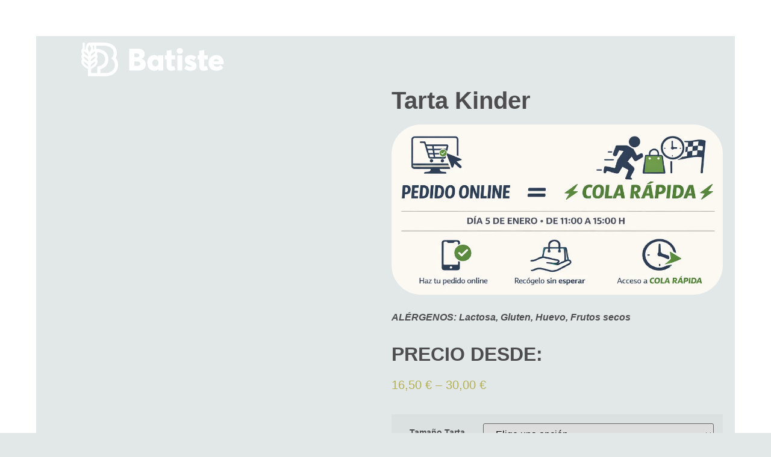

--- FILE ---
content_type: text/html; charset=UTF-8
request_url: https://www.forndebatiste.com/producto/tarta-kinder/
body_size: 30464
content:
<!doctype html><html lang="es"><head><script data-no-optimize="1">var litespeed_docref=sessionStorage.getItem("litespeed_docref");litespeed_docref&&(Object.defineProperty(document,"referrer",{get:function(){return litespeed_docref}}),sessionStorage.removeItem("litespeed_docref"));</script> <meta charset="UTF-8"><style id="litespeed-ccss">ul{box-sizing:border-box}:root{--wp--preset--font-size--normal:16px;--wp--preset--font-size--huge:42px}.screen-reader-text{border:0;clip:rect(1px,1px,1px,1px);clip-path:inset(50%);height:1px;margin:-1px;overflow:hidden;padding:0;position:absolute;width:1px;word-wrap:normal!important}figure{margin:0 0 1em}.screen-reader-text{border:0;clip:rect(1px,1px,1px,1px);-webkit-clip-path:inset(50%);clip-path:inset(50%);height:1px;margin:-1px;overflow:hidden;overflow-wrap:normal!important;word-wrap:normal!important;padding:0;position:absolute!important;width:1px}body{--wp--preset--color--black:#000;--wp--preset--color--cyan-bluish-gray:#abb8c3;--wp--preset--color--white:#fff;--wp--preset--color--pale-pink:#f78da7;--wp--preset--color--vivid-red:#cf2e2e;--wp--preset--color--luminous-vivid-orange:#ff6900;--wp--preset--color--luminous-vivid-amber:#fcb900;--wp--preset--color--light-green-cyan:#7bdcb5;--wp--preset--color--vivid-green-cyan:#00d084;--wp--preset--color--pale-cyan-blue:#8ed1fc;--wp--preset--color--vivid-cyan-blue:#0693e3;--wp--preset--color--vivid-purple:#9b51e0;--wp--preset--gradient--vivid-cyan-blue-to-vivid-purple:linear-gradient(135deg,rgba(6,147,227,1) 0%,#9b51e0 100%);--wp--preset--gradient--light-green-cyan-to-vivid-green-cyan:linear-gradient(135deg,#7adcb4 0%,#00d082 100%);--wp--preset--gradient--luminous-vivid-amber-to-luminous-vivid-orange:linear-gradient(135deg,rgba(252,185,0,1) 0%,rgba(255,105,0,1) 100%);--wp--preset--gradient--luminous-vivid-orange-to-vivid-red:linear-gradient(135deg,rgba(255,105,0,1) 0%,#cf2e2e 100%);--wp--preset--gradient--very-light-gray-to-cyan-bluish-gray:linear-gradient(135deg,#eee 0%,#a9b8c3 100%);--wp--preset--gradient--cool-to-warm-spectrum:linear-gradient(135deg,#4aeadc 0%,#9778d1 20%,#cf2aba 40%,#ee2c82 60%,#fb6962 80%,#fef84c 100%);--wp--preset--gradient--blush-light-purple:linear-gradient(135deg,#ffceec 0%,#9896f0 100%);--wp--preset--gradient--blush-bordeaux:linear-gradient(135deg,#fecda5 0%,#fe2d2d 50%,#6b003e 100%);--wp--preset--gradient--luminous-dusk:linear-gradient(135deg,#ffcb70 0%,#c751c0 50%,#4158d0 100%);--wp--preset--gradient--pale-ocean:linear-gradient(135deg,#fff5cb 0%,#b6e3d4 50%,#33a7b5 100%);--wp--preset--gradient--electric-grass:linear-gradient(135deg,#caf880 0%,#71ce7e 100%);--wp--preset--gradient--midnight:linear-gradient(135deg,#020381 0%,#2874fc 100%);--wp--preset--duotone--dark-grayscale:url('#wp-duotone-dark-grayscale');--wp--preset--duotone--grayscale:url('#wp-duotone-grayscale');--wp--preset--duotone--purple-yellow:url('#wp-duotone-purple-yellow');--wp--preset--duotone--blue-red:url('#wp-duotone-blue-red');--wp--preset--duotone--midnight:url('#wp-duotone-midnight');--wp--preset--duotone--magenta-yellow:url('#wp-duotone-magenta-yellow');--wp--preset--duotone--purple-green:url('#wp-duotone-purple-green');--wp--preset--duotone--blue-orange:url('#wp-duotone-blue-orange');--wp--preset--font-size--small:13px;--wp--preset--font-size--medium:20px;--wp--preset--font-size--large:36px;--wp--preset--font-size--x-large:42px;--wp--preset--spacing--20:.44rem;--wp--preset--spacing--30:.67rem;--wp--preset--spacing--40:1rem;--wp--preset--spacing--50:1.5rem;--wp--preset--spacing--60:2.25rem;--wp--preset--spacing--70:3.38rem;--wp--preset--spacing--80:5.06rem}button.pswp__button{box-shadow:none!important;background-image:url(/wp-content/plugins/woocommerce/assets/css/photoswipe/default-skin/default-skin.png)!important}button.pswp__button,button.pswp__button--arrow--left:before,button.pswp__button--arrow--right:before{background-color:transparent!important}button.pswp__button--arrow--left,button.pswp__button--arrow--right{background-image:none!important}.pswp{display:none;position:absolute;width:100%;height:100%;left:0;top:0;overflow:hidden;-ms-touch-action:none;touch-action:none;z-index:1500;-webkit-text-size-adjust:100%;-webkit-backface-visibility:hidden;outline:0}.pswp *{-webkit-box-sizing:border-box;box-sizing:border-box}.pswp__bg{position:absolute;left:0;top:0;width:100%;height:100%;background:#000;opacity:0;-webkit-transform:translateZ(0);transform:translateZ(0);-webkit-backface-visibility:hidden;will-change:opacity}.pswp__scroll-wrap{position:absolute;left:0;top:0;width:100%;height:100%;overflow:hidden}.pswp__container{-ms-touch-action:none;touch-action:none;position:absolute;left:0;right:0;top:0;bottom:0}.pswp__container{-webkit-touch-callout:none}.pswp__bg{will-change:opacity}.pswp__container{-webkit-backface-visibility:hidden}.pswp__item{position:absolute;left:0;right:0;top:0;bottom:0;overflow:hidden}.pswp__button{width:44px;height:44px;position:relative;background:0 0;overflow:visible;-webkit-appearance:none;display:block;border:0;padding:0;margin:0;float:right;opacity:.75;-webkit-box-shadow:none;box-shadow:none}.pswp__button::-moz-focus-inner{padding:0;border:0}.pswp__button,.pswp__button--arrow--left:before,.pswp__button--arrow--right:before{background:url(/wp-content/plugins/woocommerce/assets/css/photoswipe/default-skin/default-skin.png) 0 0 no-repeat;background-size:264px 88px;width:44px;height:44px}.pswp__button--close{background-position:0 -44px}.pswp__button--share{background-position:-44px -44px}.pswp__button--fs{display:none}.pswp__button--zoom{display:none;background-position:-88px 0}.pswp__button--arrow--left,.pswp__button--arrow--right{background:0 0;top:50%;margin-top:-50px;width:70px;height:100px;position:absolute}.pswp__button--arrow--left{left:0}.pswp__button--arrow--right{right:0}.pswp__button--arrow--left:before,.pswp__button--arrow--right:before{content:'';top:35px;background-color:rgba(0,0,0,.3);height:30px;width:32px;position:absolute}.pswp__button--arrow--left:before{left:6px;background-position:-138px -44px}.pswp__button--arrow--right:before{right:6px;background-position:-94px -44px}.pswp__share-modal{display:block;background:rgba(0,0,0,.5);width:100%;height:100%;top:0;left:0;padding:10px;position:absolute;z-index:1600;opacity:0;-webkit-backface-visibility:hidden;will-change:opacity}.pswp__share-modal--hidden{display:none}.pswp__share-tooltip{z-index:1620;position:absolute;background:#fff;top:56px;border-radius:2px;display:block;width:auto;right:44px;-webkit-box-shadow:0 2px 5px rgba(0,0,0,.25);box-shadow:0 2px 5px rgba(0,0,0,.25);-webkit-transform:translateY(6px);-ms-transform:translateY(6px);transform:translateY(6px);-webkit-backface-visibility:hidden;will-change:transform}.pswp__counter{position:absolute;left:0;top:0;height:44px;font-size:13px;line-height:44px;color:#fff;opacity:.75;padding:0 10px}.pswp__caption{position:absolute;left:0;bottom:0;width:100%;min-height:44px}.pswp__caption__center{text-align:left;max-width:420px;margin:0 auto;font-size:13px;padding:10px;line-height:20px;color:#ccc}.pswp__preloader{width:44px;height:44px;position:absolute;top:0;left:50%;margin-left:-22px;opacity:0;will-change:opacity;direction:ltr}.pswp__preloader__icn{width:20px;height:20px;margin:12px}@media screen and (max-width:1024px){.pswp__preloader{position:relative;left:auto;top:auto;margin:0;float:right}}.pswp__ui{-webkit-font-smoothing:auto;visibility:visible;opacity:1;z-index:1550}.pswp__top-bar{position:absolute;left:0;top:0;height:44px;width:100%}.pswp__caption,.pswp__top-bar{-webkit-backface-visibility:hidden;will-change:opacity}.pswp__caption,.pswp__top-bar{background-color:rgba(0,0,0,.5)}.pswp__ui--hidden .pswp__button--arrow--left,.pswp__ui--hidden .pswp__button--arrow--right,.pswp__ui--hidden .pswp__caption,.pswp__ui--hidden .pswp__top-bar{opacity:.001}:root{--woocommerce:#a46497;--wc-green:#7ad03a;--wc-red:#a00;--wc-orange:#ffba00;--wc-blue:#2ea2cc;--wc-primary:#a46497;--wc-primary-text:#fff;--wc-secondary:#ebe9eb;--wc-secondary-text:#515151;--wc-highlight:#77a464;--wc-highligh-text:#fff;--wc-content-bg:#fff;--wc-subtext:#767676}.woocommerce img,.woocommerce-page img{height:auto;max-width:100%}.woocommerce div.product div.images,.woocommerce-page div.product div.images{float:left;width:48%}.woocommerce ul.products,.woocommerce-page ul.products{clear:both}.woocommerce ul.products:after,.woocommerce ul.products:before,.woocommerce-page ul.products:after,.woocommerce-page ul.products:before{content:" ";display:table}.woocommerce ul.products:after,.woocommerce-page ul.products:after{clear:both}.woocommerce ul.products li.product,.woocommerce-page ul.products li.product{float:left;margin:0 3.8% 2.992em 0;padding:0;position:relative;width:22.05%;margin-left:0}.woocommerce ul.products li.first,.woocommerce-page ul.products li.first{clear:both}.woocommerce ul.products li.last,.woocommerce-page ul.products li.last{margin-right:0}.woocommerce ul.products.columns-3 li.product,.woocommerce-page ul.products.columns-3 li.product{width:30.75%}@media only screen and (max-width:768px){:root{--woocommerce:#a46497;--wc-green:#7ad03a;--wc-red:#a00;--wc-orange:#ffba00;--wc-blue:#2ea2cc;--wc-primary:#a46497;--wc-primary-text:#fff;--wc-secondary:#ebe9eb;--wc-secondary-text:#515151;--wc-highlight:#77a464;--wc-highligh-text:#fff;--wc-content-bg:#fff;--wc-subtext:#767676}.woocommerce ul.products[class*=columns-] li.product,.woocommerce-page ul.products[class*=columns-] li.product{width:48%;float:left;clear:both;margin:0 0 2.992em}.woocommerce ul.products[class*=columns-] li.product:nth-child(2n),.woocommerce-page ul.products[class*=columns-] li.product:nth-child(2n){float:right;clear:none!important}.woocommerce div.product div.images,.woocommerce-page div.product div.images{float:none;width:100%}}:root{--woocommerce:#a46497;--wc-green:#7ad03a;--wc-red:#a00;--wc-orange:#ffba00;--wc-blue:#2ea2cc;--wc-primary:#a46497;--wc-primary-text:#fff;--wc-secondary:#ebe9eb;--wc-secondary-text:#515151;--wc-highlight:#77a464;--wc-highligh-text:#fff;--wc-content-bg:#fff;--wc-subtext:#767676}.screen-reader-text{clip:rect(1px,1px,1px,1px);height:1px;overflow:hidden;position:absolute!important;width:1px;word-wrap:normal!important}.woocommerce .quantity .qty{width:3.631em;text-align:center}.woocommerce div.product{margin-bottom:0;position:relative}.woocommerce div.product .product_title{clear:none;margin-top:0;padding:0}.woocommerce div.product p.price{color:#77a464;font-size:1.25em}.woocommerce div.product div.images{margin-bottom:2em}.woocommerce div.product div.images img{display:block;width:100%;height:auto;box-shadow:none}.woocommerce div.product div.images.woocommerce-product-gallery{position:relative}.woocommerce div.product div.images .woocommerce-product-gallery__wrapper{margin:0;padding:0}.woocommerce div.product div.images .woocommerce-product-gallery__image:nth-child(n+2){width:25%;display:inline-block}.woocommerce div.product form.cart{margin-bottom:2em}.woocommerce div.product form.cart:after,.woocommerce div.product form.cart:before{content:" ";display:table}.woocommerce div.product form.cart:after{clear:both}.woocommerce div.product form.cart div.quantity{float:left;margin:0 4px 0 0}.woocommerce div.product form.cart .button{vertical-align:middle;float:left}.woocommerce .products ul,.woocommerce ul.products{margin:0 0 1em;padding:0;list-style:none outside;clear:both}.woocommerce .products ul:after,.woocommerce .products ul:before,.woocommerce ul.products:after,.woocommerce ul.products:before{content:" ";display:table}.woocommerce .products ul:after,.woocommerce ul.products:after{clear:both}.woocommerce .products ul li,.woocommerce ul.products li{list-style:none outside}.woocommerce ul.products li.product a{text-decoration:none}.woocommerce ul.products li.product a img{width:100%;height:auto;display:block;margin:0 0 1em;box-shadow:none}.woocommerce button.button{font-size:100%;margin:0;line-height:1;position:relative;text-decoration:none;overflow:visible;padding:.618em 1em;font-weight:700;border-radius:3px;left:auto;color:#515151;background-color:#ebe9eb;border:0;display:inline-block;background-image:none;box-shadow:none;text-shadow:none}.woocommerce button.button.alt{background-color:#a46497;color:#fff;-webkit-font-smoothing:antialiased}.woocommerce .cart .button{float:none}html{line-height:1.15;-webkit-text-size-adjust:100%}*,:after,:before{-webkit-box-sizing:border-box;box-sizing:border-box}body{margin:0;font-family:-apple-system,BlinkMacSystemFont,Segoe UI,Roboto,Helvetica Neue,Arial,Noto Sans,sans-serif,Apple Color Emoji,Segoe UI Emoji,Segoe UI Symbol,Noto Color Emoji;font-size:1rem;font-weight:400;line-height:1.5;color:#333;background-color:#fff;-webkit-font-smoothing:antialiased;-moz-osx-font-smoothing:grayscale}h1,h2{margin-top:.5rem;margin-bottom:1rem;font-family:inherit;font-weight:500;line-height:1.2;color:inherit}h1{font-size:2.5rem}h2{font-size:2rem}p{margin-top:0;margin-bottom:.9rem}a{background-color:transparent;text-decoration:none;color:#c36}img{border-style:none;height:auto;max-width:100%}label{display:inline-block;line-height:1;vertical-align:middle}button,input{font-family:inherit;font-size:1rem;line-height:1.5;margin:0}input[type=number]{width:100%;border:1px solid #666;border-radius:3px;padding:.5rem 1rem}button,input{overflow:visible}button{text-transform:none}[type=submit],button{width:auto;-webkit-appearance:button}[type=submit]::-moz-focus-inner,button::-moz-focus-inner{border-style:none;padding:0}[type=submit]:-moz-focusring,button:-moz-focusring{outline:1px dotted ButtonText}[type=submit],button{display:inline-block;font-weight:400;color:#c36;text-align:center;white-space:nowrap;background-color:transparent;border:1px solid #c36;padding:.5rem 1rem;font-size:1rem;border-radius:3px}[type=number]::-webkit-inner-spin-button,[type=number]::-webkit-outer-spin-button{height:auto}::-webkit-file-upload-button{-webkit-appearance:button;font:inherit}li,ul{margin-top:0;margin-bottom:0;border:0;outline:0;font-size:100%;vertical-align:baseline;background:0 0}.screen-reader-text{clip:rect(1px,1px,1px,1px);height:1px;overflow:hidden;position:absolute!important;width:1px;word-wrap:normal!important}.site-navigation{grid-area:nav-menu;display:-webkit-box;display:-ms-flexbox;display:flex;-webkit-box-align:center;-ms-flex-align:center;align-items:center;-webkit-box-flex:1;-ms-flex-positive:1;flex-grow:1}.jet-woo-builder-archive-product-thumbnail__wrapper{font-size:0;display:block}.jet-woo-builder-archive-product-thumbnail__wrapper .jet-woo-builder-archive-product-thumbnail{-webkit-transform:translate3d(0,0,0);transform:translate3d(0,0,0)}.jet-woo-builder-archive-product-thumbnail__wrapper>*{display:inline-block;position:relative}.jet-woo-product-thumbs{position:relative;overflow:hidden}.jet-woo-product-thumbs.effect-fade img{position:relative;opacity:1}.jet-woo-product-thumbs.effect-fade img+img{position:absolute;top:0;left:0;opacity:0}[class^=eicon]{display:inline-block;font-family:eicons;font-size:inherit;font-weight:400;font-style:normal;font-variant:normal;line-height:1;text-rendering:auto;-webkit-font-smoothing:antialiased;-moz-osx-font-smoothing:grayscale}.elementor-screen-only,.screen-reader-text{position:absolute;top:-10000em;width:1px;height:1px;margin:-1px;padding:0;overflow:hidden;clip:rect(0,0,0,0);border:0}.elementor{-webkit-hyphens:manual;-ms-hyphens:manual;hyphens:manual}.elementor *,.elementor :after,.elementor :before{-webkit-box-sizing:border-box;box-sizing:border-box}.elementor a{-webkit-box-shadow:none;box-shadow:none;text-decoration:none}.elementor img{height:auto;max-width:100%;border:none;-webkit-border-radius:0;border-radius:0;-webkit-box-shadow:none;box-shadow:none}.elementor .elementor-widget:not(.elementor-widget-text-editor):not(.elementor-widget-theme-post-content) figure{margin:0}.elementor-align-right{text-align:right}:root{--page-title-display:block}.elementor-page-title,h1.entry-title{display:var(--page-title-display)}.elementor-section{position:relative}.elementor-section .elementor-container{display:-webkit-box;display:-ms-flexbox;display:flex;margin-right:auto;margin-left:auto;position:relative}@media (max-width:1024px){.elementor-section .elementor-container{-ms-flex-wrap:wrap;flex-wrap:wrap}}.elementor-section.elementor-section-boxed>.elementor-container{max-width:1140px}.elementor-widget-wrap{position:relative;width:100%;-ms-flex-wrap:wrap;flex-wrap:wrap;-ms-flex-line-pack:start;align-content:flex-start}.elementor:not(.elementor-bc-flex-widget) .elementor-widget-wrap{display:-webkit-box;display:-ms-flexbox;display:flex}.elementor-widget-wrap>.elementor-element{width:100%}.elementor-widget{position:relative}.elementor-widget:not(:last-child){margin-bottom:20px}.elementor-column{min-height:1px}.elementor-column{position:relative;display:-webkit-box;display:-ms-flexbox;display:flex}.elementor-column-gap-default>.elementor-column>.elementor-element-populated{padding:10px}@media (min-width:768px){.elementor-column.elementor-col-33{width:33.333%}.elementor-column.elementor-col-50{width:50%}.elementor-column.elementor-col-100{width:100%}}@media (max-width:767px){.elementor-column{width:100%}}.elementor-grid{display:grid;grid-column-gap:var(--grid-column-gap);grid-row-gap:var(--grid-row-gap)}.elementor-grid-4 .elementor-grid{grid-template-columns:repeat(4,1fr)}@media (max-width:1024px){.elementor-grid-tablet-3 .elementor-grid{grid-template-columns:repeat(3,1fr)}}@media (max-width:767px){.elementor-grid-mobile-2 .elementor-grid{grid-template-columns:repeat(2,1fr)}}.elementor-button{display:inline-block;line-height:1;background-color:#818a91;font-size:15px;padding:12px 24px;-webkit-border-radius:3px;border-radius:3px;color:#fff;fill:#fff;text-align:center}.elementor-button:visited{color:#fff}.elementor-button-icon{-webkit-box-flex:0;-ms-flex-positive:0;flex-grow:0;-webkit-box-ordinal-group:6;-ms-flex-order:5;order:5}.elementor-button-text{-webkit-box-flex:1;-ms-flex-positive:1;flex-grow:1;-webkit-box-ordinal-group:11;-ms-flex-order:10;order:10;display:inline-block}.elementor-button span{text-decoration:inherit}.elementor-menu-cart__toggle .elementor-button-icon{-webkit-box-ordinal-group:16;-ms-flex-order:15;order:15}.elementor-lightbox{--lightbox-ui-color:hsla(0,0%,93.3%,.9);--lightbox-ui-color-hover:#fff;--lightbox-text-color:var(--lightbox-ui-color);--lightbox-header-icons-size:20px;--lightbox-navigation-icons-size:25px}.elementor-heading-title{padding:0;margin:0;line-height:1}.elementor-widget-image{text-align:center}.elementor-widget-image a{display:inline-block}.elementor-widget-image img{vertical-align:middle;display:inline-block}.elementor-kit-6{--e-global-color-primary:#6ec1e4;--e-global-color-secondary:#54595f;--e-global-color-text:#7a7a7a;--e-global-color-accent:#61ce70;--e-global-color-94a9e91:#dbc4ac;--e-global-color-060caa1:#e2e8e8;--e-global-color-8447fa2:#9abdb6;--e-global-color-5eeea5b:#4d4d4d;--e-global-color-6502177:#ffda86;--e-global-typography-primary-font-family:"BioRhyme";--e-global-typography-primary-font-weight:600;--e-global-typography-secondary-font-family:"Poppins";--e-global-typography-secondary-font-weight:400;--e-global-typography-text-font-family:"Poppins";--e-global-typography-text-font-weight:400;--e-global-typography-accent-font-family:"BioRhyme";--e-global-typography-accent-font-weight:500;background-color:var(--e-global-color-060caa1)}.elementor-kit-6 button,.elementor-kit-6 .elementor-button{font-family:"BioRhyme",Sans-serif;font-weight:600;color:#fff;background-color:var(--e-global-color-8447fa2)}.elementor-kit-6 label{color:var(--e-global-color-5eeea5b);font-family:var(--e-global-typography-primary-font-family),Sans-serif;font-weight:var(--e-global-typography-primary-font-weight)}.elementor-kit-6 input:not([type=button]):not([type=submit]){font-family:"Poppins",Sans-serif;font-weight:400;color:var(--e-global-color-8447fa2);background-color:#fff;border-style:solid;border-width:1px;border-color:var(--e-global-color-8447fa2);border-radius:0}.elementor-section.elementor-section-boxed>.elementor-container{max-width:1140px}.elementor-widget:not(:last-child){margin-bottom:20px}h1.entry-title{display:var(--page-title-display)}.elementor-lightbox{background-color:var(--e-global-color-060caa1);--lightbox-text-color:var(--e-global-color-8447fa2)}@media (max-width:1024px){.elementor-section.elementor-section-boxed>.elementor-container{max-width:1024px}}@media (max-width:767px){.elementor-section.elementor-section-boxed>.elementor-container{max-width:767px}}body{border-color:#fff;border-width:60px;border-style:solid}@media screen and (max-width:480px){body{border-color:#fff;border-width:0;border-style:solid}body.woocommerce-page div.product .elementor-widget-woocommerce-product-images div.images,body.woocommerce div.product .elementor-widget-woocommerce-product-images div.images{float:none;width:100%;padding:0}.woocommerce div.product.elementor form.cart:not(.grouped_form):not(.variations_form){margin:0;display:-webkit-box;display:-ms-flexbox;display:flex;-ms-flex-wrap:nowrap;flex-wrap:nowrap}.woocommerce div.product.elementor .quantity .qty{vertical-align:top;margin-right:0}.woocommerce div.product.elementor .quantity+.button{margin-left:10px}.woocommerce div.product.elementor .elementor-add-to-cart--align-right form.cart:not(.grouped_form):not(.variations_form){-webkit-box-pack:end;-ms-flex-pack:end;justify-content:flex-end}.woocommerce div.product.elementor .elementor-add-to-cart--align-right form.cart:not(.grouped_form):not(.variations_form) div.quantity{margin-right:0}.woocommerce div.product.elementor .elementor-add-to-cart--align-right form.cart:not(.grouped_form):not(.variations_form) button{-ms-flex-preferred-size:auto;flex-basis:auto}@media (max-width:767px){.woocommerce div.product.elementor .elementor-add-to-cart-mobile--align-center form.cart:not(.grouped_form):not(.variations_form){-webkit-box-pack:center;-ms-flex-pack:center;justify-content:center}.woocommerce div.product.elementor .elementor-add-to-cart-mobile--align-center form.cart:not(.grouped_form):not(.variations_form) div.quantity{margin-right:0}.woocommerce div.product.elementor .elementor-add-to-cart-mobile--align-center form.cart:not(.grouped_form):not(.variations_form) button{-ms-flex-preferred-size:auto;flex-basis:auto}}.elementor-products-grid ul.products.elementor-grid{display:grid;margin:0;grid-column-gap:20px;grid-row-gap:40px}.elementor-products-grid ul.products.elementor-grid:after,.elementor-products-grid ul.products.elementor-grid:before{content:none;display:none}.elementor-products-grid ul.products.elementor-grid li.product{width:auto;padding:0;margin:0;float:none}.elementor-products-grid:not(.show-heading-yes) .products>h2{display:none}.woocommerce .elementor-element.elementor-products-grid ul.products li.product,.woocommerce div.product .elementor-element.elementor-products-grid .related.products ul.products li.product{width:auto}.elementor-widget-woocommerce-menu-cart:not(.elementor-menu-cart--show-subtotal-yes) .elementor-menu-cart__toggle .elementor-button-text{display:none}.elementor-widget-woocommerce-menu-cart.toggle-icon--cart-medium .elementor-menu-cart__toggle .elementor-button-icon i:before{content:"\e8ea"}.elementor-menu-cart__toggle .elementor-button{background:0 0;border-radius:0;color:#818a91;border:1px solid;border-color:inherit;display:-webkit-inline-box;display:-ms-inline-flexbox;display:inline-flex;-webkit-box-align:center;-ms-flex-align:center;align-items:center}.elementor-menu-cart__toggle .elementor-button-text{margin-right:.3em}.elementor-menu-cart__toggle .elementor-button-icon{position:relative}.elementor-menu-cart--items-indicator-bubble .elementor-menu-cart__toggle .elementor-button-icon[data-counter]:before{content:attr(data-counter);display:block;position:absolute;min-width:1.6em;height:1.6em;line-height:1.5em;top:-.7em;right:-.7em;border-radius:100%;color:#fff;background-color:#d9534f;text-align:center;font-size:10px}.elementor-menu-cart__container{-webkit-transform:scale(1);-ms-transform:scale(1);transform:scale(1);overflow:hidden;position:fixed;z-index:9998;top:0;left:0;width:100vw;height:100vh;background-color:rgba(0,0,0,.25)}.elementor-menu-cart__container .elementor-menu-cart__main{position:fixed;top:0;width:350px;max-width:100%;right:0;bottom:0;padding:0 30px;background-color:#fff;-webkit-box-shadow:0 0 20px rgba(0,0,0,.2);box-shadow:0 0 20px rgba(0,0,0,.2);-webkit-transform:translateX(0);-ms-transform:translateX(0);transform:translateX(0)}.elementor-menu-cart__container:not(.elementor-menu-cart--shown){background-color:transparent;-webkit-transform:scale(0);-ms-transform:scale(0);transform:scale(0)}.elementor-menu-cart__container:not(.elementor-menu-cart--shown) .elementor-menu-cart__main{overflow:hidden;opacity:0;-webkit-transform:translateX(100%);-ms-transform:translateX(100%);transform:translateX(100%)}.elementor-menu-cart__main{display:-webkit-box;display:-ms-flexbox;display:flex;-webkit-box-orient:vertical;-webkit-box-direction:normal;-ms-flex-direction:column;flex-direction:column;-webkit-box-align:stretch;-ms-flex-align:stretch;align-items:stretch;font-size:14px}.elementor-menu-cart__close-button{width:25px;height:25px;position:relative;margin:20px 0;-ms-flex-item-align:end;align-self:flex-end}.elementor-menu-cart__close-button:after,.elementor-menu-cart__close-button:before{content:"";position:absolute;height:3px;width:100%;top:50%;left:0;margin-top:-1px;background:#818a91;border-radius:1px}.elementor-menu-cart__close-button:before{-webkit-transform:rotate(45deg);-ms-transform:rotate(45deg);transform:rotate(45deg)}.elementor-menu-cart__close-button:after{-webkit-transform:rotate(-45deg);-ms-transform:rotate(-45deg);transform:rotate(-45deg)}.elementor-location-header:before{content:"";display:table;clear:both}.e-lottie__container{display:inline-block;max-width:var(--lottie-container-max-width);width:var(--lottie-container-width);opacity:var(--lottie-container-opacity)}.elementor-widget-heading .elementor-heading-title{font-family:var(--e-global-typography-primary-font-family),Sans-serif;font-weight:var(--e-global-typography-primary-font-weight)}.elementor-widget-woocommerce-menu-cart .elementor-menu-cart__toggle .elementor-button{font-family:var(--e-global-typography-primary-font-family),Sans-serif;font-weight:var(--e-global-typography-primary-font-weight)}.elementor-widget-woocommerce-product-title .elementor-heading-title{font-family:var(--e-global-typography-primary-font-family),Sans-serif;font-weight:var(--e-global-typography-primary-font-weight)}.woocommerce .elementor-widget-woocommerce-product-price .price{font-family:var(--e-global-typography-primary-font-family),Sans-serif;font-weight:var(--e-global-typography-primary-font-weight)}.woocommerce .elementor-widget-woocommerce-product-related.elementor-wc-products .products>h2{font-family:var(--e-global-typography-primary-font-family),Sans-serif;font-weight:var(--e-global-typography-primary-font-weight)}.elementor-703 .elementor-element.elementor-element-dd6bf33>.elementor-container>.elementor-column>.elementor-widget-wrap{align-content:center;align-items:center}.elementor-703 .elementor-element.elementor-element-dd6bf33:not(.elementor-motion-effects-element-type-background){background-color:var(--e-global-color-94a9e91)}.elementor-703 .elementor-element.elementor-element-dd6bf33{margin-top:0;margin-bottom:0;padding:21px 20px}.elementor-703 .elementor-element.elementor-element-bc57206{text-align:left}.elementor-703 .elementor-element.elementor-element-bc57206 img{width:65%}.elementor-703 .elementor-element.elementor-element-db6dab8 .elementor-menu-cart__toggle{text-align:right}.elementor-703 .elementor-element.elementor-element-db6dab8 .elementor-menu-cart__toggle .elementor-button-icon{color:#fff;font-size:28px}.elementor-703 .elementor-element.elementor-element-db6dab8 .elementor-menu-cart__toggle .elementor-button{border-color:#FFFFFF00;border-width:0;border-radius:0}body:not(.rtl) .elementor-703 .elementor-element.elementor-element-db6dab8 .elementor-menu-cart__toggle .elementor-button-text{margin-right:1px}.elementor-703 .elementor-element.elementor-element-db6dab8 .elementor-menu-cart__toggle .elementor-button-icon[data-counter]:before{color:var(--e-global-color-94a9e91);background-color:#fff;right:-1em;top:-1em}.elementor-703 .elementor-element.elementor-element-2ff7ff0{--lottie-container-width:85%}@media (max-width:1024px){.elementor-703 .elementor-element.elementor-element-2ff7ff0{--lottie-container-width:100%}}@media (min-width:768px){.elementor-703 .elementor-element.elementor-element-c96ee07{width:85.242%}.elementor-703 .elementor-element.elementor-element-6f1fe8f{width:9.811%}.elementor-703 .elementor-element.elementor-element-d1a992b{width:4.224%}}@media (max-width:1024px) and (min-width:768px){.elementor-703 .elementor-element.elementor-element-c96ee07{width:75%}.elementor-703 .elementor-element.elementor-element-6f1fe8f{width:15%}.elementor-703 .elementor-element.elementor-element-d1a992b{width:10%}}@media (max-width:767px){.elementor-703 .elementor-element.elementor-element-c96ee07{width:57%}.elementor-703 .elementor-element.elementor-element-bc57206{text-align:center}.elementor-703 .elementor-element.elementor-element-bc57206 img{width:89%}.elementor-703 .elementor-element.elementor-element-6f1fe8f{width:23%}.elementor-703 .elementor-element.elementor-element-db6dab8>.elementor-widget-container{margin:0;padding:0}.elementor-703 .elementor-element.elementor-element-d1a992b{width:20%}.elementor-703 .elementor-element.elementor-element-2ff7ff0{--lottie-container-width:100%}}.elementor-1206 .elementor-element.elementor-element-60ef18e>.elementor-container{max-width:1413px}.elementor-1206 .elementor-element.elementor-element-60ef18e>.elementor-container>.elementor-column>.elementor-widget-wrap{align-content:center;align-items:center}.elementor-1206 .elementor-element.elementor-element-60ef18e{margin-top:90px;margin-bottom:0;z-index:2}.elementor-1206 .elementor-element.elementor-element-ba099e8>.elementor-element-populated{border-style:solid;border-width:2px 0 2px 2px;border-color:var(--e-global-color-8447fa2)}.elementor-1206 .elementor-element.elementor-element-a501c1e>.elementor-element-populated{border-style:solid;border-width:2px 2px 2px 0;border-color:var(--e-global-color-8447fa2);padding:0 45px}.elementor-1206 .elementor-element.elementor-element-a501c1e>.elementor-element-populated{border-radius:0}.elementor-1206 .elementor-element.elementor-element-62fe169 .elementor-heading-title{color:var(--e-global-color-8447fa2);font-family:"BioRhyme",Sans-serif;font-size:70px;font-weight:600}.woocommerce .elementor-1206 .elementor-element.elementor-element-bd21afe .woocommerce-product-details__short-description{font-family:"Poppins",Sans-serif;font-size:25px}.elementor-1206 .elementor-element.elementor-element-bd21afe>.elementor-widget-container{margin:15px 0 0}.elementor-1206 .elementor-element.elementor-element-384bf88{text-align:right}.woocommerce .elementor-1206 .elementor-element.elementor-element-384bf88 .price{color:var(--e-global-color-5eeea5b);font-family:"BioRhyme",Sans-serif;font-size:44px;font-weight:600}.elementor-1206 .elementor-element.elementor-element-942bc44 .cart button{font-family:var(--e-global-typography-primary-font-family),Sans-serif;font-weight:var(--e-global-typography-primary-font-weight);border-style:solid;border-width:2px;border-radius:0;padding:15px 35px;color:#fff;background-color:var(--e-global-color-8447fa2);border-color:var(--e-global-color-8447fa2)}body:not(.rtl) .elementor-1206 .elementor-element.elementor-element-942bc44 .quantity+.button{margin-left:4px}.elementor-1206 .elementor-element.elementor-element-942bc44 .quantity .qty{font-family:"BioRhyme",Sans-serif;font-weight:600;border-style:solid;border-width:1px;border-radius:0;padding:15px 6px 15px 10px;color:#fff;background-color:var(--e-global-color-8447fa2);border-color:var(--e-global-color-8447fa2)}.elementor-1206 .elementor-element.elementor-element-659349a:not(.elementor-motion-effects-element-type-background){background-color:#fff}.elementor-1206 .elementor-element.elementor-element-659349a{margin-top:90px;margin-bottom:0}.elementor-1206 .elementor-element.elementor-element-d955173{text-align:center}.elementor-1206 .elementor-element.elementor-element-d955173 .elementor-heading-title{font-family:"BioRhyme",Sans-serif;font-size:44px;font-weight:600}.elementor-1206 .elementor-element.elementor-element-d955173>.elementor-widget-container{margin:40px 0 19px}.elementor-1206 .elementor-element.elementor-element-f2d08c2.elementor-wc-products ul.products{grid-column-gap:25px;grid-row-gap:35px}@media (min-width:768px){.elementor-1206 .elementor-element.elementor-element-ba099e8{width:44.535%}.elementor-1206 .elementor-element.elementor-element-a501c1e{width:55.465%}}@media (max-width:1024px) and (min-width:768px){.elementor-1206 .elementor-element.elementor-element-ba099e8{width:100%}.elementor-1206 .elementor-element.elementor-element-a501c1e{width:100%}}@media (max-width:1024px){.elementor-1206 .elementor-element.elementor-element-ba099e8>.elementor-element-populated{border-width:0}.elementor-1206 .elementor-element.elementor-element-a501c1e>.elementor-element-populated{border-width:0}.elementor-1206 .elementor-element.elementor-element-62fe169 .elementor-heading-title{font-size:43px}.woocommerce .elementor-1206 .elementor-element.elementor-element-bd21afe .woocommerce-product-details__short-description{font-size:17px}.elementor-1206 .elementor-element.elementor-element-f2d08c2.elementor-wc-products ul.products{grid-column-gap:20px;grid-row-gap:40px}}@media (max-width:767px){.elementor-1206 .elementor-element.elementor-element-ba099e8>.elementor-element-populated{border-width:0}.elementor-1206 .elementor-element.elementor-element-a501c1e>.elementor-element-populated{border-width:0;padding:20px 10px}.elementor-1206 .elementor-element.elementor-element-62fe169 .elementor-heading-title{font-size:43px}.woocommerce .elementor-1206 .elementor-element.elementor-element-bd21afe .woocommerce-product-details__short-description{font-size:19px}.elementor-1206 .elementor-element.elementor-element-384bf88{text-align:center}.elementor-1206 .elementor-element.elementor-element-d955173 .elementor-heading-title{font-size:28px}.elementor-1206 .elementor-element.elementor-element-f2d08c2.elementor-wc-products ul.products{grid-column-gap:20px;grid-row-gap:40px}}:root{--swiper-theme-color:#007aff}:root{--swiper-navigation-size:44px}:root{--jp-carousel-primary-color:#fff;--jp-carousel-primary-subtle-color:#999;--jp-carousel-bg-color:#000;--jp-carousel-bg-faded-color:#222;--jp-carousel-border-color:#3a3a3a}.screen-reader-text{clip:rect(1px,1px,1px,1px);word-wrap:normal!important;border:0;-webkit-clip-path:inset(50%);clip-path:inset(50%);height:1px;margin:-1px;overflow:hidden;padding:0;position:absolute!important;width:1px}h1,h2{color:var(--e-global-color-5eeea5b);font-family:var(--e-global-typography-primary-font-family),Sans-serif;font-weight:var(--e-global-typography-primary-font-weight)}.woocommerce button.button.alt{background-color:#9abdb6;color:#54595f;-webkit-font-smoothing:antialiased}.elementor-723 .elementor-element.elementor-element-c5c8e63>.elementor-widget-wrap>.elementor-widget:not(.elementor-widget__width-auto):not(.elementor-widget__width-initial):not(:last-child):not(.elementor-absolute){margin-bottom:0}.elementor-723 .elementor-element.elementor-element-c5c8e63>.elementor-element-populated{border-style:solid;border-width:2px;border-color:var(--e-global-color-8447fa2);padding:0}.elementor-723 .elementor-element.elementor-element-c5c8e63>.elementor-element-populated{border-radius:0}.elementor-723 .elementor-element.elementor-element-b4abee0 .jet-woo-builder-archive-product-thumbnail__wrapper{text-align:center}.elementor-723 .elementor-element.elementor-element-b4abee0>.elementor-widget-container{margin:0}.elementor-723 .elementor-element.elementor-element-b4abee0{z-index:1}.elementor-723 .elementor-element.elementor-element-c5c8e63>.elementor-widget-wrap>.elementor-widget:not(.elementor-widget__width-auto):not(.elementor-widget__width-initial):not(:last-child):not(.elementor-absolute){margin-bottom:0}.elementor-723 .elementor-element.elementor-element-c5c8e63>.elementor-element-populated{border-style:solid;border-width:2px;border-color:var(--e-global-color-8447fa2);padding:0}.elementor-723 .elementor-element.elementor-element-c5c8e63>.elementor-element-populated{border-radius:0}.elementor-723 .elementor-element.elementor-element-b4abee0 .jet-woo-builder-archive-product-thumbnail__wrapper{text-align:center}.elementor-723 .elementor-element.elementor-element-b4abee0>.elementor-widget-container{margin:0}.elementor-723 .elementor-element.elementor-element-b4abee0{z-index:1}.elementor-723 .elementor-element.elementor-element-c5c8e63>.elementor-widget-wrap>.elementor-widget:not(.elementor-widget__width-auto):not(.elementor-widget__width-initial):not(:last-child):not(.elementor-absolute){margin-bottom:0}.elementor-723 .elementor-element.elementor-element-c5c8e63>.elementor-element-populated{border-style:solid;border-width:2px;border-color:var(--e-global-color-8447fa2);padding:0}.elementor-723 .elementor-element.elementor-element-c5c8e63>.elementor-element-populated{border-radius:0}.elementor-723 .elementor-element.elementor-element-b4abee0 .jet-woo-builder-archive-product-thumbnail__wrapper{text-align:center}.elementor-723 .elementor-element.elementor-element-b4abee0>.elementor-widget-container{margin:0}.elementor-723 .elementor-element.elementor-element-b4abee0{z-index:1}.elementor-723 .elementor-element.elementor-element-c5c8e63>.elementor-widget-wrap>.elementor-widget:not(.elementor-widget__width-auto):not(.elementor-widget__width-initial):not(:last-child):not(.elementor-absolute){margin-bottom:0}.elementor-723 .elementor-element.elementor-element-c5c8e63>.elementor-element-populated{border-style:solid;border-width:2px;border-color:var(--e-global-color-8447fa2);padding:0}.elementor-723 .elementor-element.elementor-element-c5c8e63>.elementor-element-populated{border-radius:0}.elementor-723 .elementor-element.elementor-element-b4abee0 .jet-woo-builder-archive-product-thumbnail__wrapper{text-align:center}.elementor-723 .elementor-element.elementor-element-b4abee0>.elementor-widget-container{margin:0}.elementor-723 .elementor-element.elementor-element-b4abee0{z-index:1}.elementor-723 .elementor-element.elementor-element-c5c8e63>.elementor-widget-wrap>.elementor-widget:not(.elementor-widget__width-auto):not(.elementor-widget__width-initial):not(:last-child):not(.elementor-absolute){margin-bottom:0}.elementor-723 .elementor-element.elementor-element-c5c8e63>.elementor-element-populated{border-style:solid;border-width:2px;border-color:var(--e-global-color-8447fa2);padding:0}.elementor-723 .elementor-element.elementor-element-c5c8e63>.elementor-element-populated{border-radius:0}.elementor-723 .elementor-element.elementor-element-b4abee0 .jet-woo-builder-archive-product-thumbnail__wrapper{text-align:center}.elementor-723 .elementor-element.elementor-element-b4abee0>.elementor-widget-container{margin:0}.elementor-723 .elementor-element.elementor-element-b4abee0{z-index:1}}</style><link rel="preload" data-asynced="1" data-optimized="2" as="style" onload="this.onload=null;this.rel='stylesheet'" href="https://www.forndebatiste.com/wp-content/litespeed/css/9f82a780cdb5b0cdc9c603f11605c716.css?ver=3a1a1" /><script data-optimized="1" type="litespeed/javascript" data-src="https://www.forndebatiste.com/wp-content/plugins/litespeed-cache/assets/js/css_async.min.js"></script> <meta name="viewport" content="width=device-width, initial-scale=1"><link rel="profile" href="https://gmpg.org/xfn/11"><meta name='robots' content='index, follow, max-image-preview:large, max-snippet:-1, max-video-preview:-1' /> <script type="litespeed/javascript">window._wca=window._wca||[]</script> <title>Tarta Kinder | Forn de Batiste</title><link rel="canonical" href="https://www.forndebatiste.com/producto/tarta-kinder/" /><meta property="og:locale" content="es_ES" /><meta property="og:type" content="article" /><meta property="og:title" content="Tarta Kinder | Forn de Batiste" /><meta property="og:description" content="ALÉRGENOS: Lactosa, Gluten, Huevo, Frutos secos " /><meta property="og:url" content="https://www.forndebatiste.com/producto/tarta-kinder/" /><meta property="og:site_name" content="Forn de Batiste" /><meta property="article:modified_time" content="2025-05-21T10:15:22+00:00" /><meta property="og:image" content="https://www.forndebatiste.com/wp-content/uploads/2022/03/tarta-kinder-batiste-3.jpg" /><meta property="og:image:width" content="1200" /><meta property="og:image:height" content="1200" /><meta property="og:image:type" content="image/jpeg" /><meta name="twitter:card" content="summary_large_image" /> <script type="application/ld+json" class="yoast-schema-graph">{"@context":"https://schema.org","@graph":[{"@type":"WebPage","@id":"https://www.forndebatiste.com/producto/tarta-kinder/","url":"https://www.forndebatiste.com/producto/tarta-kinder/","name":"Tarta Kinder | Forn de Batiste","isPartOf":{"@id":"https://www.forndebatiste.com/#website"},"primaryImageOfPage":{"@id":"https://www.forndebatiste.com/producto/tarta-kinder/#primaryimage"},"image":{"@id":"https://www.forndebatiste.com/producto/tarta-kinder/#primaryimage"},"thumbnailUrl":"https://www.forndebatiste.com/wp-content/uploads/2022/03/tarta-kinder-batiste-3.jpg","datePublished":"2022-03-17T16:35:41+00:00","dateModified":"2025-05-21T10:15:22+00:00","breadcrumb":{"@id":"https://www.forndebatiste.com/producto/tarta-kinder/#breadcrumb"},"inLanguage":"es","potentialAction":[{"@type":"ReadAction","target":["https://www.forndebatiste.com/producto/tarta-kinder/"]}]},{"@type":"ImageObject","inLanguage":"es","@id":"https://www.forndebatiste.com/producto/tarta-kinder/#primaryimage","url":"https://www.forndebatiste.com/wp-content/uploads/2022/03/tarta-kinder-batiste-3.jpg","contentUrl":"https://www.forndebatiste.com/wp-content/uploads/2022/03/tarta-kinder-batiste-3.jpg","width":1200,"height":1200},{"@type":"BreadcrumbList","@id":"https://www.forndebatiste.com/producto/tarta-kinder/#breadcrumb","itemListElement":[{"@type":"ListItem","position":1,"name":"Portada","item":"https://www.forndebatiste.com/"},{"@type":"ListItem","position":2,"name":"Tienda","item":"https://www.forndebatiste.com/tienda/"},{"@type":"ListItem","position":3,"name":"Tarta Kinder"}]},{"@type":"WebSite","@id":"https://www.forndebatiste.com/#website","url":"https://www.forndebatiste.com/","name":"Forn de Batiste","description":"S&oacute;lo otro sitio de WordPress","publisher":{"@id":"https://www.forndebatiste.com/#organization"},"potentialAction":[{"@type":"SearchAction","target":{"@type":"EntryPoint","urlTemplate":"https://www.forndebatiste.com/?s={search_term_string}"},"query-input":"required name=search_term_string"}],"inLanguage":"es"},{"@type":"Organization","@id":"https://www.forndebatiste.com/#organization","name":"Forn de Batiste","url":"https://www.forndebatiste.com/","logo":{"@type":"ImageObject","inLanguage":"es","@id":"https://www.forndebatiste.com/#/schema/logo/image/","url":"https://www.forndebatiste.com/wp-content/uploads/2022/02/Recurso-12.png","contentUrl":"https://www.forndebatiste.com/wp-content/uploads/2022/02/Recurso-12.png","width":238,"height":56,"caption":"Forn de Batiste"},"image":{"@id":"https://www.forndebatiste.com/#/schema/logo/image/"}}]}</script> <link rel='dns-prefetch' href='//stats.wp.com' /><link rel='dns-prefetch' href='//connect.facebook.net' /><link rel='dns-prefetch' href='//facebook.com' /><link rel='dns-prefetch' href='//fonts.googleapis.com' /><link rel='dns-prefetch' href='//fonts.gstatic.com' /><link rel='dns-prefetch' href='//google.com' /><link rel='dns-prefetch' href='//googleads.g.doubleclick.net' /><link rel='dns-prefetch' href='//googleadservices.com' /><link rel='dns-prefetch' href='//googletagmanager.com' /><link rel="alternate" type="application/rss+xml" title="Forn de Batiste &raquo; Feed" href="https://www.forndebatiste.com/feed/" /><link rel="alternate" type="application/rss+xml" title="Forn de Batiste &raquo; Feed de los comentarios" href="https://www.forndebatiste.com/comments/feed/" /><link rel="alternate" title="oEmbed (JSON)" type="application/json+oembed" href="https://www.forndebatiste.com/wp-json/oembed/1.0/embed?url=https%3A%2F%2Fwww.forndebatiste.com%2Fproducto%2Ftarta-kinder%2F" /><link rel="alternate" title="oEmbed (XML)" type="text/xml+oembed" href="https://www.forndebatiste.com/wp-json/oembed/1.0/embed?url=https%3A%2F%2Fwww.forndebatiste.com%2Fproducto%2Ftarta-kinder%2F&#038;format=xml" /><style id='wp-img-auto-sizes-contain-inline-css'>img:is([sizes=auto i],[sizes^="auto," i]){contain-intrinsic-size:3000px 1500px}
/*# sourceURL=wp-img-auto-sizes-contain-inline-css */</style><style id='wp-block-library-inline-css'>.has-text-align-justify{text-align:justify;}

/*# sourceURL=wp-block-library-inline-css */</style><style id='global-styles-inline-css'>:root{--wp--preset--aspect-ratio--square: 1;--wp--preset--aspect-ratio--4-3: 4/3;--wp--preset--aspect-ratio--3-4: 3/4;--wp--preset--aspect-ratio--3-2: 3/2;--wp--preset--aspect-ratio--2-3: 2/3;--wp--preset--aspect-ratio--16-9: 16/9;--wp--preset--aspect-ratio--9-16: 9/16;--wp--preset--color--black: #000000;--wp--preset--color--cyan-bluish-gray: #abb8c3;--wp--preset--color--white: #ffffff;--wp--preset--color--pale-pink: #f78da7;--wp--preset--color--vivid-red: #cf2e2e;--wp--preset--color--luminous-vivid-orange: #ff6900;--wp--preset--color--luminous-vivid-amber: #fcb900;--wp--preset--color--light-green-cyan: #7bdcb5;--wp--preset--color--vivid-green-cyan: #00d084;--wp--preset--color--pale-cyan-blue: #8ed1fc;--wp--preset--color--vivid-cyan-blue: #0693e3;--wp--preset--color--vivid-purple: #9b51e0;--wp--preset--gradient--vivid-cyan-blue-to-vivid-purple: linear-gradient(135deg,rgb(6,147,227) 0%,rgb(155,81,224) 100%);--wp--preset--gradient--light-green-cyan-to-vivid-green-cyan: linear-gradient(135deg,rgb(122,220,180) 0%,rgb(0,208,130) 100%);--wp--preset--gradient--luminous-vivid-amber-to-luminous-vivid-orange: linear-gradient(135deg,rgb(252,185,0) 0%,rgb(255,105,0) 100%);--wp--preset--gradient--luminous-vivid-orange-to-vivid-red: linear-gradient(135deg,rgb(255,105,0) 0%,rgb(207,46,46) 100%);--wp--preset--gradient--very-light-gray-to-cyan-bluish-gray: linear-gradient(135deg,rgb(238,238,238) 0%,rgb(169,184,195) 100%);--wp--preset--gradient--cool-to-warm-spectrum: linear-gradient(135deg,rgb(74,234,220) 0%,rgb(151,120,209) 20%,rgb(207,42,186) 40%,rgb(238,44,130) 60%,rgb(251,105,98) 80%,rgb(254,248,76) 100%);--wp--preset--gradient--blush-light-purple: linear-gradient(135deg,rgb(255,206,236) 0%,rgb(152,150,240) 100%);--wp--preset--gradient--blush-bordeaux: linear-gradient(135deg,rgb(254,205,165) 0%,rgb(254,45,45) 50%,rgb(107,0,62) 100%);--wp--preset--gradient--luminous-dusk: linear-gradient(135deg,rgb(255,203,112) 0%,rgb(199,81,192) 50%,rgb(65,88,208) 100%);--wp--preset--gradient--pale-ocean: linear-gradient(135deg,rgb(255,245,203) 0%,rgb(182,227,212) 50%,rgb(51,167,181) 100%);--wp--preset--gradient--electric-grass: linear-gradient(135deg,rgb(202,248,128) 0%,rgb(113,206,126) 100%);--wp--preset--gradient--midnight: linear-gradient(135deg,rgb(2,3,129) 0%,rgb(40,116,252) 100%);--wp--preset--font-size--small: 13px;--wp--preset--font-size--medium: 20px;--wp--preset--font-size--large: 36px;--wp--preset--font-size--x-large: 42px;--wp--preset--spacing--20: 0.44rem;--wp--preset--spacing--30: 0.67rem;--wp--preset--spacing--40: 1rem;--wp--preset--spacing--50: 1.5rem;--wp--preset--spacing--60: 2.25rem;--wp--preset--spacing--70: 3.38rem;--wp--preset--spacing--80: 5.06rem;--wp--preset--shadow--natural: 6px 6px 9px rgba(0, 0, 0, 0.2);--wp--preset--shadow--deep: 12px 12px 50px rgba(0, 0, 0, 0.4);--wp--preset--shadow--sharp: 6px 6px 0px rgba(0, 0, 0, 0.2);--wp--preset--shadow--outlined: 6px 6px 0px -3px rgb(255, 255, 255), 6px 6px rgb(0, 0, 0);--wp--preset--shadow--crisp: 6px 6px 0px rgb(0, 0, 0);}:where(.is-layout-flex){gap: 0.5em;}:where(.is-layout-grid){gap: 0.5em;}body .is-layout-flex{display: flex;}.is-layout-flex{flex-wrap: wrap;align-items: center;}.is-layout-flex > :is(*, div){margin: 0;}body .is-layout-grid{display: grid;}.is-layout-grid > :is(*, div){margin: 0;}:where(.wp-block-columns.is-layout-flex){gap: 2em;}:where(.wp-block-columns.is-layout-grid){gap: 2em;}:where(.wp-block-post-template.is-layout-flex){gap: 1.25em;}:where(.wp-block-post-template.is-layout-grid){gap: 1.25em;}.has-black-color{color: var(--wp--preset--color--black) !important;}.has-cyan-bluish-gray-color{color: var(--wp--preset--color--cyan-bluish-gray) !important;}.has-white-color{color: var(--wp--preset--color--white) !important;}.has-pale-pink-color{color: var(--wp--preset--color--pale-pink) !important;}.has-vivid-red-color{color: var(--wp--preset--color--vivid-red) !important;}.has-luminous-vivid-orange-color{color: var(--wp--preset--color--luminous-vivid-orange) !important;}.has-luminous-vivid-amber-color{color: var(--wp--preset--color--luminous-vivid-amber) !important;}.has-light-green-cyan-color{color: var(--wp--preset--color--light-green-cyan) !important;}.has-vivid-green-cyan-color{color: var(--wp--preset--color--vivid-green-cyan) !important;}.has-pale-cyan-blue-color{color: var(--wp--preset--color--pale-cyan-blue) !important;}.has-vivid-cyan-blue-color{color: var(--wp--preset--color--vivid-cyan-blue) !important;}.has-vivid-purple-color{color: var(--wp--preset--color--vivid-purple) !important;}.has-black-background-color{background-color: var(--wp--preset--color--black) !important;}.has-cyan-bluish-gray-background-color{background-color: var(--wp--preset--color--cyan-bluish-gray) !important;}.has-white-background-color{background-color: var(--wp--preset--color--white) !important;}.has-pale-pink-background-color{background-color: var(--wp--preset--color--pale-pink) !important;}.has-vivid-red-background-color{background-color: var(--wp--preset--color--vivid-red) !important;}.has-luminous-vivid-orange-background-color{background-color: var(--wp--preset--color--luminous-vivid-orange) !important;}.has-luminous-vivid-amber-background-color{background-color: var(--wp--preset--color--luminous-vivid-amber) !important;}.has-light-green-cyan-background-color{background-color: var(--wp--preset--color--light-green-cyan) !important;}.has-vivid-green-cyan-background-color{background-color: var(--wp--preset--color--vivid-green-cyan) !important;}.has-pale-cyan-blue-background-color{background-color: var(--wp--preset--color--pale-cyan-blue) !important;}.has-vivid-cyan-blue-background-color{background-color: var(--wp--preset--color--vivid-cyan-blue) !important;}.has-vivid-purple-background-color{background-color: var(--wp--preset--color--vivid-purple) !important;}.has-black-border-color{border-color: var(--wp--preset--color--black) !important;}.has-cyan-bluish-gray-border-color{border-color: var(--wp--preset--color--cyan-bluish-gray) !important;}.has-white-border-color{border-color: var(--wp--preset--color--white) !important;}.has-pale-pink-border-color{border-color: var(--wp--preset--color--pale-pink) !important;}.has-vivid-red-border-color{border-color: var(--wp--preset--color--vivid-red) !important;}.has-luminous-vivid-orange-border-color{border-color: var(--wp--preset--color--luminous-vivid-orange) !important;}.has-luminous-vivid-amber-border-color{border-color: var(--wp--preset--color--luminous-vivid-amber) !important;}.has-light-green-cyan-border-color{border-color: var(--wp--preset--color--light-green-cyan) !important;}.has-vivid-green-cyan-border-color{border-color: var(--wp--preset--color--vivid-green-cyan) !important;}.has-pale-cyan-blue-border-color{border-color: var(--wp--preset--color--pale-cyan-blue) !important;}.has-vivid-cyan-blue-border-color{border-color: var(--wp--preset--color--vivid-cyan-blue) !important;}.has-vivid-purple-border-color{border-color: var(--wp--preset--color--vivid-purple) !important;}.has-vivid-cyan-blue-to-vivid-purple-gradient-background{background: var(--wp--preset--gradient--vivid-cyan-blue-to-vivid-purple) !important;}.has-light-green-cyan-to-vivid-green-cyan-gradient-background{background: var(--wp--preset--gradient--light-green-cyan-to-vivid-green-cyan) !important;}.has-luminous-vivid-amber-to-luminous-vivid-orange-gradient-background{background: var(--wp--preset--gradient--luminous-vivid-amber-to-luminous-vivid-orange) !important;}.has-luminous-vivid-orange-to-vivid-red-gradient-background{background: var(--wp--preset--gradient--luminous-vivid-orange-to-vivid-red) !important;}.has-very-light-gray-to-cyan-bluish-gray-gradient-background{background: var(--wp--preset--gradient--very-light-gray-to-cyan-bluish-gray) !important;}.has-cool-to-warm-spectrum-gradient-background{background: var(--wp--preset--gradient--cool-to-warm-spectrum) !important;}.has-blush-light-purple-gradient-background{background: var(--wp--preset--gradient--blush-light-purple) !important;}.has-blush-bordeaux-gradient-background{background: var(--wp--preset--gradient--blush-bordeaux) !important;}.has-luminous-dusk-gradient-background{background: var(--wp--preset--gradient--luminous-dusk) !important;}.has-pale-ocean-gradient-background{background: var(--wp--preset--gradient--pale-ocean) !important;}.has-electric-grass-gradient-background{background: var(--wp--preset--gradient--electric-grass) !important;}.has-midnight-gradient-background{background: var(--wp--preset--gradient--midnight) !important;}.has-small-font-size{font-size: var(--wp--preset--font-size--small) !important;}.has-medium-font-size{font-size: var(--wp--preset--font-size--medium) !important;}.has-large-font-size{font-size: var(--wp--preset--font-size--large) !important;}.has-x-large-font-size{font-size: var(--wp--preset--font-size--x-large) !important;}
/*# sourceURL=global-styles-inline-css */</style><style id='classic-theme-styles-inline-css'>/*! This file is auto-generated */
.wp-block-button__link{color:#fff;background-color:#32373c;border-radius:9999px;box-shadow:none;text-decoration:none;padding:calc(.667em + 2px) calc(1.333em + 2px);font-size:1.125em}.wp-block-file__button{background:#32373c;color:#fff;text-decoration:none}
/*# sourceURL=/wp-includes/css/classic-themes.min.css */</style><style id='woocommerce-layout-inline-css'>.infinite-scroll .woocommerce-pagination {
		display: none;
	}
/*# sourceURL=woocommerce-layout-inline-css */</style><style id='woocommerce-inline-inline-css'>.woocommerce form .form-row .required { visibility: visible; }
/*# sourceURL=woocommerce-inline-inline-css */</style><style id='jet-woo-builder-inline-css'>@font-face {
			font-family: "WooCommerce";
			src: url("https://www.forndebatiste.com/wp-content/plugins/woocommerce/assets/fonts/WooCommerce.eot");
			src: url("https://www.forndebatiste.com/wp-content/plugins/woocommerce/assets/fonts/WooCommerce.eot?#iefix") format("embedded-opentype"),
				url("https://www.forndebatiste.com/wp-content/plugins/woocommerce/assets/fonts/WooCommerce.woff") format("woff"),
				url("https://www.forndebatiste.com/wp-content/plugins/woocommerce/assets/fonts/WooCommerce.ttf") format("truetype"),
				url("https://www.forndebatiste.com/wp-content/plugins/woocommerce/assets/fonts/WooCommerce.svg#WooCommerce") format("svg");
			font-weight: normal;
			font-style: normal;
			}
/*# sourceURL=jet-woo-builder-inline-css */</style> <script type="litespeed/javascript" data-src="https://www.forndebatiste.com/wp-includes/js/jquery/jquery.min.js" id="jquery-core-js"></script> <script defer src="https://stats.wp.com/s-202603.js" id="woocommerce-analytics-js"></script> <link rel="https://api.w.org/" href="https://www.forndebatiste.com/wp-json/" /><link rel="alternate" title="JSON" type="application/json" href="https://www.forndebatiste.com/wp-json/wp/v2/product/1658" /><link rel="EditURI" type="application/rsd+xml" title="RSD" href="https://www.forndebatiste.com/xmlrpc.php?rsd" /><meta name="generator" content="WordPress 6.9" /><meta name="generator" content="WooCommerce 8.2.4" /><link rel='shortlink' href='https://www.forndebatiste.com/?p=1658' /> <script type="litespeed/javascript" data-src="https://www.googletagmanager.com/gtag/js?id=UA-162663148-1"></script> <script type="litespeed/javascript">window.dataLayer=window.dataLayer||[];function gtag(){dataLayer.push(arguments)}
gtag('js',new Date());gtag('config','UA-162663148-1')</script> <style>img#wpstats{display:none}</style><meta name="description" content="ALÉRGENOS: Lactosa, Gluten, Huevo, Frutos secos ">
<noscript><style>.woocommerce-product-gallery{ opacity: 1 !important; }</style></noscript> <script  type="litespeed/javascript">!function(f,b,e,v,n,t,s){if(f.fbq)return;n=f.fbq=function(){n.callMethod?n.callMethod.apply(n,arguments):n.queue.push(arguments)};if(!f._fbq)f._fbq=n;n.push=n;n.loaded=!0;n.version='2.0';n.queue=[];t=b.createElement(e);t.async=!0;t.src=v;s=b.getElementsByTagName(e)[0];s.parentNode.insertBefore(t,s)}(window,document,'script','https://connect.facebook.net/en_US/fbevents.js')</script>  <script  type="litespeed/javascript">fbq('init','1576854092484212',{},{"agent":"woocommerce-8.2.4-3.1.3"});fbq('track','PageView',{"source":"woocommerce","version":"8.2.4","pluginVersion":"3.1.3"});document.addEventListener('DOMContentLiteSpeedLoaded',function(){jQuery&&jQuery(function($){$(document.body).append('<div class=\"wc-facebook-pixel-event-placeholder\"></div>')})},!1)</script> <link rel="icon" href="https://www.forndebatiste.com/wp-content/uploads/2022/02/cropped-Recurso-1tienda-32x32.png" sizes="32x32" /><link rel="icon" href="https://www.forndebatiste.com/wp-content/uploads/2022/02/cropped-Recurso-1tienda-192x192.png" sizes="192x192" /><link rel="apple-touch-icon" href="https://www.forndebatiste.com/wp-content/uploads/2022/02/cropped-Recurso-1tienda-180x180.png" /><meta name="msapplication-TileImage" content="https://www.forndebatiste.com/wp-content/uploads/2022/02/cropped-Recurso-1tienda-270x270.png" /><style id="wp-custom-css">h1, h2, h3, h4, h5, h6 {
    color: var( --e-global-color-5eeea5b );
    font-family: var( --e-global-typography-primary-font-family ), Sans-serif;
    font-weight: var( --e-global-typography-primary-font-weight );
}

.woocommerce #respond input#submit.alt, .woocommerce a.button.alt, .woocommerce button.button.alt, .woocommerce input.button.alt {
    background-color: #9ABDB6;
    color: #54595F;
    -webkit-font-smoothing: antialiased;
}

.woocommerce-mini-cart__empty-message{
	font-size:0px;
}
.woocommerce-mini-cart__empty-message:after{
	content:"No hay productos en el carrito";
	font-size:16px;
}</style></head><body data-rsssl=1 class="wp-singular product-template-default single single-product postid-1658 wp-custom-logo wp-theme-hello-elementor theme-hello-elementor woocommerce woocommerce-page woocommerce-no-js elementor-default elementor-template-full-width elementor-kit-6 elementor-page-1206"><a class="skip-link screen-reader-text" href="#content">Ir al contenido</a><div data-elementor-type="header" data-elementor-id="703" class="elementor elementor-703 elementor-location-header" data-elementor-settings="[]"><div class="elementor-section-wrap"><section class="elementor-section elementor-top-section elementor-element elementor-element-dd6bf33 elementor-section-full_width elementor-section-content-middle elementor-section-height-default elementor-section-height-default" data-id="dd6bf33" data-element_type="section" data-settings="{&quot;background_background&quot;:&quot;classic&quot;}"><div class="elementor-container elementor-column-gap-default"><div class="elementor-column elementor-col-33 elementor-top-column elementor-element elementor-element-c96ee07" data-id="c96ee07" data-element_type="column"><div class="elementor-widget-wrap elementor-element-populated"><div class="elementor-element elementor-element-bc57206 elementor-widget elementor-widget-theme-site-logo elementor-widget-image" data-id="bc57206" data-element_type="widget" data-widget_type="theme-site-logo.default"><div class="elementor-widget-container">
<a href="https://www.forndebatiste.com">
<img data-lazyloaded="1" src="[data-uri]" width="237" height="57" data-src="https://www.forndebatiste.com/wp-content/uploads/2022/02/Recurso-2-1.png.webp" class="attachment-full size-full" alt="" />								</a></div></div></div></div><div class="elementor-column elementor-col-33 elementor-top-column elementor-element elementor-element-6f1fe8f" data-id="6f1fe8f" data-element_type="column"><div class="elementor-widget-wrap elementor-element-populated"><div class="elementor-element elementor-element-db6dab8 elementor-hidden-desktop elementor-hidden-tablet elementor-hidden-mobile toggle-icon--cart-medium elementor-menu-cart--items-indicator-bubble elementor-menu-cart--show-remove-button-yes elementor-menu-cart--buttons-inline elementor-widget elementor-widget-woocommerce-menu-cart" data-id="db6dab8" data-element_type="widget" data-widget_type="woocommerce-menu-cart.default"><div class="elementor-widget-container"><div class="elementor-menu-cart__wrapper"><div class="elementor-menu-cart__container elementor-lightbox" aria-expanded="false"><div class="elementor-menu-cart__main" aria-expanded="false"><div class="elementor-menu-cart__close-button"></div><div class="widget_shopping_cart_content"></div></div></div><div class="elementor-menu-cart__toggle elementor-button-wrapper">
<a id="elementor-menu-cart__toggle_button" href="#" class="elementor-button elementor-size-sm">
<span class="elementor-button-text"><span class="woocommerce-Price-amount amount"><bdi>0,00&nbsp;<span class="woocommerce-Price-currencySymbol">&euro;</span></bdi></span></span>
<span class="elementor-button-icon" data-counter="0">
<i class="eicon" aria-hidden="true"></i>
<span class="elementor-screen-only">Cart</span>
</span>
</a></div></div></div></div><div class="elementor-element elementor-element-2d55b4e elementor-view-default elementor-widget elementor-widget-icon" data-id="2d55b4e" data-element_type="widget" data-widget_type="icon.default"><div class="elementor-widget-container"><div class="elementor-icon-wrapper">
<a class="elementor-icon" href="https://www.forndebatiste.com/finalizar-compra/">
<i aria-hidden="true" class="fas fa-shopping-cart"></i>			</a></div></div></div></div></div><div class="elementor-column elementor-col-33 elementor-top-column elementor-element elementor-element-d1a992b" data-id="d1a992b" data-element_type="column"><div class="elementor-widget-wrap elementor-element-populated"><div class="elementor-element elementor-element-2ff7ff0 elementor-align-right elementor-widget elementor-widget-lottie" data-id="2ff7ff0" data-element_type="widget" data-settings="{&quot;source_json&quot;:{&quot;url&quot;:&quot;https:\/\/www.forndebatiste.com\/wp-content\/uploads\/2022\/02\/lf30_editor_5ca4r1rf-1.json&quot;,&quot;id&quot;:1514,&quot;alt&quot;:&quot;&quot;,&quot;source&quot;:&quot;library&quot;},&quot;trigger&quot;:&quot;on_hover&quot;,&quot;link_to&quot;:&quot;custom&quot;,&quot;source&quot;:&quot;media_file&quot;,&quot;caption_source&quot;:&quot;none&quot;,&quot;custom_link&quot;:{&quot;url&quot;:&quot;#elementor-action%3Aaction%3Dpopup%3Aopen%26settings%3DeyJpZCI6IjgyMCIsInRvZ2dsZSI6ZmFsc2V9&quot;,&quot;is_external&quot;:&quot;&quot;,&quot;nofollow&quot;:&quot;&quot;,&quot;custom_attributes&quot;:&quot;&quot;},&quot;on_hover_out&quot;:&quot;default&quot;,&quot;hover_area&quot;:&quot;animation&quot;,&quot;play_speed&quot;:{&quot;unit&quot;:&quot;px&quot;,&quot;size&quot;:1,&quot;sizes&quot;:[]},&quot;start_point&quot;:{&quot;unit&quot;:&quot;%&quot;,&quot;size&quot;:&quot;0&quot;,&quot;sizes&quot;:[]},&quot;end_point&quot;:{&quot;unit&quot;:&quot;%&quot;,&quot;size&quot;:&quot;100&quot;,&quot;sizes&quot;:[]},&quot;renderer&quot;:&quot;svg&quot;}" data-widget_type="lottie.default"><div class="elementor-widget-container">
<a class="e-lottie__container__link" href="#elementor-action%3Aaction%3Dpopup%3Aopen%26settings%3DeyJpZCI6IjgyMCIsInRvZ2dsZSI6ZmFsc2V9"><div class="e-lottie__container"><div class="e-lottie__animation"></div></div></a></div></div></div></div></div></section></div></div><div class="woocommerce-notices-wrapper"></div><div data-elementor-type="product" data-elementor-id="1206" class="elementor elementor-1206 elementor-location-single post-1658 product type-product status-publish has-post-thumbnail product_cat-pasteleria first outofstock shipping-taxable purchasable product-type-variable product" data-elementor-settings="[]"><div class="elementor-section-wrap"><section class="elementor-section elementor-top-section elementor-element elementor-element-60ef18e elementor-section-content-middle elementor-section-boxed elementor-section-height-default elementor-section-height-default" data-id="60ef18e" data-element_type="section"><div class="elementor-container elementor-column-gap-default"><div class="elementor-column elementor-col-50 elementor-top-column elementor-element elementor-element-ba099e8" data-id="ba099e8" data-element_type="column"><div class="elementor-widget-wrap elementor-element-populated"><section class="elementor-section elementor-inner-section elementor-element elementor-element-ce6bf08 elementor-section-boxed elementor-section-height-default elementor-section-height-default" data-id="ce6bf08" data-element_type="section"><div class="elementor-container elementor-column-gap-default"><div class="elementor-column elementor-col-100 elementor-inner-column elementor-element elementor-element-9dceedd" data-id="9dceedd" data-element_type="column"><div class="elementor-widget-wrap elementor-element-populated"><div class="elementor-element elementor-element-688c973 elementor-widget elementor-widget-woocommerce-product-images" data-id="688c973" data-element_type="widget" data-widget_type="woocommerce-product-images.default"><div class="elementor-widget-container"><div class="woocommerce-product-gallery woocommerce-product-gallery--with-images woocommerce-product-gallery--columns-4 images" data-columns="4" style="opacity: 0; transition: opacity .25s ease-in-out;"><div class="woocommerce-product-gallery__wrapper"><div data-thumb="https://www.forndebatiste.com/wp-content/uploads/2022/03/tarta-kinder-batiste-3-100x100.jpg.webp" data-thumb-alt="" class="woocommerce-product-gallery__image"><a href="https://www.forndebatiste.com/wp-content/uploads/2022/03/tarta-kinder-batiste-3.jpg"><img width="600" height="600" src="https://www.forndebatiste.com/wp-content/uploads/2022/03/tarta-kinder-batiste-3-600x600.jpg.webp" class="wp-post-image" alt="" title="tarta-kinder-batiste-3" data-caption="" data-src="https://www.forndebatiste.com/wp-content/uploads/2022/03/tarta-kinder-batiste-3.jpg.webp" data-large_image="https://www.forndebatiste.com/wp-content/uploads/2022/03/tarta-kinder-batiste-3.jpg" data-large_image_width="1200" data-large_image_height="1200" decoding="async" fetchpriority="high" srcset="https://www.forndebatiste.com/wp-content/uploads/2022/03/tarta-kinder-batiste-3-600x600.jpg.webp 600w, https://www.forndebatiste.com/wp-content/uploads/2022/03/tarta-kinder-batiste-3-300x300.jpg.webp 300w, https://www.forndebatiste.com/wp-content/uploads/2022/03/tarta-kinder-batiste-3-1024x1024.jpg.webp 1024w, https://www.forndebatiste.com/wp-content/uploads/2022/03/tarta-kinder-batiste-3-150x150.jpg.webp 150w, https://www.forndebatiste.com/wp-content/uploads/2022/03/tarta-kinder-batiste-3-768x768.jpg.webp 768w, https://www.forndebatiste.com/wp-content/uploads/2022/03/tarta-kinder-batiste-3-100x100.jpg.webp 100w, https://www.forndebatiste.com/wp-content/uploads/2022/03/tarta-kinder-batiste-3.jpg.webp 1200w" sizes="(max-width: 600px) 100vw, 600px" /></a></div><div data-thumb="https://www.forndebatiste.com/wp-content/uploads/2022/03/tarta-kinder-batiste-2-100x100.jpg.webp" data-thumb-alt="" class="woocommerce-product-gallery__image"><a href="https://www.forndebatiste.com/wp-content/uploads/2022/03/tarta-kinder-batiste-2.jpg"><img width="600" height="600" src="https://www.forndebatiste.com/wp-content/uploads/2022/03/tarta-kinder-batiste-2-600x600.jpg.webp" class="" alt="" title="tarta-kinder-batiste-2" data-caption="" data-src="https://www.forndebatiste.com/wp-content/uploads/2022/03/tarta-kinder-batiste-2.jpg" data-large_image="https://www.forndebatiste.com/wp-content/uploads/2022/03/tarta-kinder-batiste-2.jpg" data-large_image_width="1200" data-large_image_height="1200" decoding="async" srcset="https://www.forndebatiste.com/wp-content/uploads/2022/03/tarta-kinder-batiste-2-600x600.jpg.webp 600w, https://www.forndebatiste.com/wp-content/uploads/2022/03/tarta-kinder-batiste-2-300x300.jpg.webp 300w, https://www.forndebatiste.com/wp-content/uploads/2022/03/tarta-kinder-batiste-2-1024x1024.jpg.webp 1024w, https://www.forndebatiste.com/wp-content/uploads/2022/03/tarta-kinder-batiste-2-150x150.jpg.webp 150w, https://www.forndebatiste.com/wp-content/uploads/2022/03/tarta-kinder-batiste-2-768x768.jpg.webp 768w, https://www.forndebatiste.com/wp-content/uploads/2022/03/tarta-kinder-batiste-2-100x100.jpg.webp 100w, https://www.forndebatiste.com/wp-content/uploads/2022/03/tarta-kinder-batiste-2.jpg 1200w" sizes="(max-width: 600px) 100vw, 600px" /></a></div><div data-thumb="https://www.forndebatiste.com/wp-content/uploads/2022/03/tarta-kinder-batiste-1-100x100.jpg.webp" data-thumb-alt="" class="woocommerce-product-gallery__image"><a href="https://www.forndebatiste.com/wp-content/uploads/2022/03/tarta-kinder-batiste-1.jpg"><img width="600" height="600" src="https://www.forndebatiste.com/wp-content/uploads/2022/03/tarta-kinder-batiste-1-600x600.jpg.webp" class="" alt="" title="tarta-kinder-batiste-1" data-caption="" data-src="https://www.forndebatiste.com/wp-content/uploads/2022/03/tarta-kinder-batiste-1.jpg" data-large_image="https://www.forndebatiste.com/wp-content/uploads/2022/03/tarta-kinder-batiste-1.jpg" data-large_image_width="1200" data-large_image_height="1200" decoding="async" srcset="https://www.forndebatiste.com/wp-content/uploads/2022/03/tarta-kinder-batiste-1-600x600.jpg.webp 600w, https://www.forndebatiste.com/wp-content/uploads/2022/03/tarta-kinder-batiste-1-300x300.jpg.webp 300w, https://www.forndebatiste.com/wp-content/uploads/2022/03/tarta-kinder-batiste-1-1024x1024.jpg.webp 1024w, https://www.forndebatiste.com/wp-content/uploads/2022/03/tarta-kinder-batiste-1-150x150.jpg.webp 150w, https://www.forndebatiste.com/wp-content/uploads/2022/03/tarta-kinder-batiste-1-768x768.jpg.webp 768w, https://www.forndebatiste.com/wp-content/uploads/2022/03/tarta-kinder-batiste-1-100x100.jpg.webp 100w, https://www.forndebatiste.com/wp-content/uploads/2022/03/tarta-kinder-batiste-1.jpg 1200w" sizes="(max-width: 600px) 100vw, 600px" /></a></div></div></div></div></div></div></div></div></section></div></div><div class="elementor-column elementor-col-50 elementor-top-column elementor-element elementor-element-a501c1e" data-id="a501c1e" data-element_type="column"><div class="elementor-widget-wrap elementor-element-populated"><div class="elementor-element elementor-element-62fe169 elementor-widget elementor-widget-woocommerce-product-title elementor-page-title elementor-widget-heading" data-id="62fe169" data-element_type="widget" data-widget_type="woocommerce-product-title.default"><div class="elementor-widget-container"><h1 class="product_title entry-title elementor-heading-title elementor-size-default">Tarta Kinder</h1></div></div><div class="elementor-element elementor-element-d177078 elementor-widget elementor-widget-image" data-id="d177078" data-element_type="widget" data-widget_type="image.default"><div class="elementor-widget-container">
<img data-lazyloaded="1" src="[data-uri]" width="800" height="411" data-src="https://www.forndebatiste.com/wp-content/uploads/2022/02/Recurso-1@2x-1024x526.png.webp" class="attachment-large size-large" alt="" loading="lazy" data-srcset="https://www.forndebatiste.com/wp-content/uploads/2022/02/Recurso-1@2x-1024x526.png.webp 1024w, https://www.forndebatiste.com/wp-content/uploads/2022/02/Recurso-1@2x-300x154.png.webp 300w, https://www.forndebatiste.com/wp-content/uploads/2022/02/Recurso-1@2x-768x395.png.webp 768w, https://www.forndebatiste.com/wp-content/uploads/2022/02/Recurso-1@2x-1536x790.png.webp 1536w, https://www.forndebatiste.com/wp-content/uploads/2022/02/Recurso-1@2x-2048x1053.png.webp 2048w, https://www.forndebatiste.com/wp-content/uploads/2022/02/Recurso-1@2x-600x308.png.webp 600w" data-sizes="auto, (max-width: 800px) 100vw, 800px" /></div></div><div class="elementor-element elementor-element-bd21afe elementor-widget elementor-widget-woocommerce-product-short-description" data-id="bd21afe" data-element_type="widget" data-widget_type="woocommerce-product-short-description.default"><div class="elementor-widget-container"><div class="woocommerce-product-details__short-description"><h6><em>ALÉRGENOS: Lactosa, Gluten, Huevo, Frutos secos </em></h6></div></div></div><div class="elementor-element elementor-element-8f1eb19 elementor-widget elementor-widget-heading" data-id="8f1eb19" data-element_type="widget" data-widget_type="heading.default"><div class="elementor-widget-container"><h2 class="elementor-heading-title elementor-size-default">PRECIO DESDE:</h2></div></div><div class="elementor-element elementor-element-384bf88 elementor-widget elementor-widget-woocommerce-product-price" data-id="384bf88" data-element_type="widget" data-widget_type="woocommerce-product-price.default"><div class="elementor-widget-container"><p class="price"><span class="woocommerce-Price-amount amount"><bdi>16,50&nbsp;<span class="woocommerce-Price-currencySymbol">&euro;</span></bdi></span> &ndash; <span class="woocommerce-Price-amount amount"><bdi>30,00&nbsp;<span class="woocommerce-Price-currencySymbol">&euro;</span></bdi></span></p></div></div><div class="elementor-element elementor-element-942bc44 elementor-add-to-cart--align-right elementor-add-to-cart-mobile--align-center elementor-widget elementor-widget-woocommerce-product-add-to-cart" data-id="942bc44" data-element_type="widget" data-widget_type="woocommerce-product-add-to-cart.default"><div class="elementor-widget-container"><div class="elementor-add-to-cart elementor-product-variable"><form class="variations_form cart" action="https://www.forndebatiste.com/producto/tarta-kinder/" method="post" enctype='multipart/form-data' data-product_id="1658" data-product_variations="[{&quot;attributes&quot;:{&quot;attribute_pa_tamano-tarta&quot;:&quot;tarta-grande-12-raciones&quot;},&quot;availability_html&quot;:&quot;&lt;p class=\&quot;stock out-of-stock\&quot;&gt;Agotado&lt;\/p&gt;\n&quot;,&quot;backorders_allowed&quot;:false,&quot;dimensions&quot;:{&quot;length&quot;:&quot;&quot;,&quot;width&quot;:&quot;&quot;,&quot;height&quot;:&quot;&quot;},&quot;dimensions_html&quot;:&quot;N\/D&quot;,&quot;display_price&quot;:30,&quot;display_regular_price&quot;:30,&quot;image&quot;:{&quot;title&quot;:&quot;tarta-kinder-batiste-3&quot;,&quot;caption&quot;:&quot;&quot;,&quot;url&quot;:&quot;https:\/\/www.forndebatiste.com\/wp-content\/uploads\/2022\/03\/tarta-kinder-batiste-3.jpg&quot;,&quot;alt&quot;:&quot;tarta-kinder-batiste-3&quot;,&quot;src&quot;:&quot;https:\/\/www.forndebatiste.com\/wp-content\/uploads\/2022\/03\/tarta-kinder-batiste-3-600x600.jpg&quot;,&quot;srcset&quot;:&quot;https:\/\/www.forndebatiste.com\/wp-content\/uploads\/2022\/03\/tarta-kinder-batiste-3-600x600.jpg.webp 600w, https:\/\/www.forndebatiste.com\/wp-content\/uploads\/2022\/03\/tarta-kinder-batiste-3-300x300.jpg.webp 300w, https:\/\/www.forndebatiste.com\/wp-content\/uploads\/2022\/03\/tarta-kinder-batiste-3-1024x1024.jpg.webp 1024w, https:\/\/www.forndebatiste.com\/wp-content\/uploads\/2022\/03\/tarta-kinder-batiste-3-150x150.jpg.webp 150w, https:\/\/www.forndebatiste.com\/wp-content\/uploads\/2022\/03\/tarta-kinder-batiste-3-768x768.jpg.webp 768w, https:\/\/www.forndebatiste.com\/wp-content\/uploads\/2022\/03\/tarta-kinder-batiste-3-100x100.jpg.webp 100w, https:\/\/www.forndebatiste.com\/wp-content\/uploads\/2022\/03\/tarta-kinder-batiste-3.jpg.webp 1200w&quot;,&quot;sizes&quot;:&quot;(max-width: 600px) 100vw, 600px&quot;,&quot;full_src&quot;:&quot;https:\/\/www.forndebatiste.com\/wp-content\/uploads\/2022\/03\/tarta-kinder-batiste-3.jpg&quot;,&quot;full_src_w&quot;:1200,&quot;full_src_h&quot;:1200,&quot;gallery_thumbnail_src&quot;:&quot;https:\/\/www.forndebatiste.com\/wp-content\/uploads\/2022\/03\/tarta-kinder-batiste-3-100x100.jpg&quot;,&quot;gallery_thumbnail_src_w&quot;:100,&quot;gallery_thumbnail_src_h&quot;:100,&quot;thumb_src&quot;:&quot;https:\/\/www.forndebatiste.com\/wp-content\/uploads\/2022\/03\/tarta-kinder-batiste-3-300x300.jpg&quot;,&quot;thumb_src_w&quot;:300,&quot;thumb_src_h&quot;:300,&quot;src_w&quot;:600,&quot;src_h&quot;:600},&quot;image_id&quot;:1661,&quot;is_downloadable&quot;:false,&quot;is_in_stock&quot;:false,&quot;is_purchasable&quot;:true,&quot;is_sold_individually&quot;:&quot;no&quot;,&quot;is_virtual&quot;:false,&quot;max_qty&quot;:&quot;&quot;,&quot;min_qty&quot;:1,&quot;price_html&quot;:&quot;&lt;span class=\&quot;price\&quot;&gt;&lt;span class=\&quot;woocommerce-Price-amount amount\&quot;&gt;&lt;bdi&gt;30,00&amp;nbsp;&lt;span class=\&quot;woocommerce-Price-currencySymbol\&quot;&gt;&amp;euro;&lt;\/span&gt;&lt;\/bdi&gt;&lt;\/span&gt;&lt;\/span&gt;&quot;,&quot;sku&quot;:&quot;tartakinder&quot;,&quot;variation_description&quot;:&quot;&quot;,&quot;variation_id&quot;:1659,&quot;variation_is_active&quot;:true,&quot;variation_is_visible&quot;:true,&quot;weight&quot;:&quot;&quot;,&quot;weight_html&quot;:&quot;N\/D&quot;},{&quot;attributes&quot;:{&quot;attribute_pa_tamano-tarta&quot;:&quot;tarta-pequena-6-raciones&quot;},&quot;availability_html&quot;:&quot;&lt;p class=\&quot;stock out-of-stock\&quot;&gt;Agotado&lt;\/p&gt;\n&quot;,&quot;backorders_allowed&quot;:false,&quot;dimensions&quot;:{&quot;length&quot;:&quot;&quot;,&quot;width&quot;:&quot;&quot;,&quot;height&quot;:&quot;&quot;},&quot;dimensions_html&quot;:&quot;N\/D&quot;,&quot;display_price&quot;:16.5,&quot;display_regular_price&quot;:16.5,&quot;image&quot;:{&quot;title&quot;:&quot;tarta-kinder-batiste-3&quot;,&quot;caption&quot;:&quot;&quot;,&quot;url&quot;:&quot;https:\/\/www.forndebatiste.com\/wp-content\/uploads\/2022\/03\/tarta-kinder-batiste-3.jpg&quot;,&quot;alt&quot;:&quot;tarta-kinder-batiste-3&quot;,&quot;src&quot;:&quot;https:\/\/www.forndebatiste.com\/wp-content\/uploads\/2022\/03\/tarta-kinder-batiste-3-600x600.jpg&quot;,&quot;srcset&quot;:&quot;https:\/\/www.forndebatiste.com\/wp-content\/uploads\/2022\/03\/tarta-kinder-batiste-3-600x600.jpg.webp 600w, https:\/\/www.forndebatiste.com\/wp-content\/uploads\/2022\/03\/tarta-kinder-batiste-3-300x300.jpg.webp 300w, https:\/\/www.forndebatiste.com\/wp-content\/uploads\/2022\/03\/tarta-kinder-batiste-3-1024x1024.jpg.webp 1024w, https:\/\/www.forndebatiste.com\/wp-content\/uploads\/2022\/03\/tarta-kinder-batiste-3-150x150.jpg.webp 150w, https:\/\/www.forndebatiste.com\/wp-content\/uploads\/2022\/03\/tarta-kinder-batiste-3-768x768.jpg.webp 768w, https:\/\/www.forndebatiste.com\/wp-content\/uploads\/2022\/03\/tarta-kinder-batiste-3-100x100.jpg.webp 100w, https:\/\/www.forndebatiste.com\/wp-content\/uploads\/2022\/03\/tarta-kinder-batiste-3.jpg.webp 1200w&quot;,&quot;sizes&quot;:&quot;(max-width: 600px) 100vw, 600px&quot;,&quot;full_src&quot;:&quot;https:\/\/www.forndebatiste.com\/wp-content\/uploads\/2022\/03\/tarta-kinder-batiste-3.jpg&quot;,&quot;full_src_w&quot;:1200,&quot;full_src_h&quot;:1200,&quot;gallery_thumbnail_src&quot;:&quot;https:\/\/www.forndebatiste.com\/wp-content\/uploads\/2022\/03\/tarta-kinder-batiste-3-100x100.jpg&quot;,&quot;gallery_thumbnail_src_w&quot;:100,&quot;gallery_thumbnail_src_h&quot;:100,&quot;thumb_src&quot;:&quot;https:\/\/www.forndebatiste.com\/wp-content\/uploads\/2022\/03\/tarta-kinder-batiste-3-300x300.jpg&quot;,&quot;thumb_src_w&quot;:300,&quot;thumb_src_h&quot;:300,&quot;src_w&quot;:600,&quot;src_h&quot;:600},&quot;image_id&quot;:1661,&quot;is_downloadable&quot;:false,&quot;is_in_stock&quot;:false,&quot;is_purchasable&quot;:true,&quot;is_sold_individually&quot;:&quot;no&quot;,&quot;is_virtual&quot;:false,&quot;max_qty&quot;:&quot;&quot;,&quot;min_qty&quot;:1,&quot;price_html&quot;:&quot;&lt;span class=\&quot;price\&quot;&gt;&lt;span class=\&quot;woocommerce-Price-amount amount\&quot;&gt;&lt;bdi&gt;16,50&amp;nbsp;&lt;span class=\&quot;woocommerce-Price-currencySymbol\&quot;&gt;&amp;euro;&lt;\/span&gt;&lt;\/bdi&gt;&lt;\/span&gt;&lt;\/span&gt;&quot;,&quot;sku&quot;:&quot;tartakinder&quot;,&quot;variation_description&quot;:&quot;&quot;,&quot;variation_id&quot;:1660,&quot;variation_is_active&quot;:true,&quot;variation_is_visible&quot;:true,&quot;weight&quot;:&quot;&quot;,&quot;weight_html&quot;:&quot;N\/D&quot;}]"><table class="variations" cellspacing="0" role="presentation"><tbody><tr><th class="label"><label for="pa_tamano-tarta">Tamaño Tarta</label></th><td class="value">
<select id="pa_tamano-tarta" class="" name="attribute_pa_tamano-tarta" data-attribute_name="attribute_pa_tamano-tarta" data-show_option_none="yes"><option value="">Elige una opción</option><option value="tarta-grande-12-raciones" >Tarta Grande (12 raciones)</option><option value="tarta-pequena-6-raciones" >Tarta Pequeña (6 raciones)</option></select><a class="reset_variations" href="#">Limpiar</a></td></tr></tbody></table><div class="single_variation_wrap"><div class="woocommerce-variation single_variation"></div><div class="woocommerce-variation-add-to-cart variations_button"><div class="quantity">
<label class="screen-reader-text" for="quantity_696611cc33148">Tarta Kinder cantidad</label>
<input
type="number"
id="quantity_696611cc33148"
class="input-text qty text"
name="quantity"
value="1"
aria-label="Cantidad de productos"
size="4"
min="1"
max=""
step="1"
placeholder=""
inputmode="numeric"
autocomplete="off"
/></div><button type="submit" class="single_add_to_cart_button button alt">Añadir al carrito</button>
<input type="hidden" name="add-to-cart" value="1658" />
<input type="hidden" name="product_id" value="1658" />
<input type="hidden" name="variation_id" class="variation_id" value="0" /></div></div></form></div></div></div></div></div></div></section><section class="elementor-section elementor-top-section elementor-element elementor-element-659349a elementor-section-boxed elementor-section-height-default elementor-section-height-default" data-id="659349a" data-element_type="section" data-settings="{&quot;background_background&quot;:&quot;classic&quot;}"><div class="elementor-container elementor-column-gap-default"><div class="elementor-column elementor-col-100 elementor-top-column elementor-element elementor-element-8585b6a" data-id="8585b6a" data-element_type="column"><div class="elementor-widget-wrap elementor-element-populated"><div class="elementor-element elementor-element-d955173 elementor-widget elementor-widget-heading" data-id="d955173" data-element_type="widget" data-widget_type="heading.default"><div class="elementor-widget-container"><h2 class="elementor-heading-title elementor-size-default">Otros productos que pueden enamorarte</h2></div></div><div class="elementor-element elementor-element-f2d08c2 elementor-grid-mobile-2 elementor-grid-tablet-3 elementor-grid-4 elementor-products-grid elementor-wc-products elementor-widget elementor-widget-woocommerce-product-related" data-id="f2d08c2" data-element_type="widget" data-widget_type="woocommerce-product-related.default"><div class="elementor-widget-container"><section class="related products"><h2>Productos relacionados</h2><ul class="products elementor-grid columns-3"><li class="jet-woo-builder-product jet-woo-builder-archive-item-1966 product type-product post-1966 status-publish first instock product_cat-pasteleria has-post-thumbnail shipping-taxable purchasable product-type-variable" data-product-id="1966"><style>.elementor-723 .elementor-element.elementor-element-c5c8e63 > .elementor-widget-wrap > .elementor-widget:not(.elementor-widget__width-auto):not(.elementor-widget__width-initial):not(:last-child):not(.elementor-absolute){margin-bottom:0px;}.elementor-723 .elementor-element.elementor-element-c5c8e63 > .elementor-element-populated{border-style:solid;border-width:2px 2px 2px 2px;border-color:var( --e-global-color-8447fa2 );transition:background 0.3s, border 0.3s, border-radius 0.3s, box-shadow 0.3s;padding:0px 0px 0px 0px;}.elementor-723 .elementor-element.elementor-element-c5c8e63 > .elementor-element-populated, .elementor-723 .elementor-element.elementor-element-c5c8e63 > .elementor-element-populated > .elementor-background-overlay, .elementor-723 .elementor-element.elementor-element-c5c8e63 > .elementor-background-slideshow{border-radius:0px 0px 0px 0px;}.elementor-723 .elementor-element.elementor-element-c5c8e63 > .elementor-element-populated > .elementor-background-overlay{transition:background 0.3s, border-radius 0.3s, opacity 0.3s;}.elementor-723 .elementor-element.elementor-element-b4abee0 .jet-woo-builder-archive-product-thumbnail__wrapper{text-align:center;}.elementor-723 .elementor-element.elementor-element-b4abee0 > .elementor-widget-container{margin:0px 0px 0px 0px;}.elementor-723 .elementor-element.elementor-element-b4abee0{z-index:1;}.elementor-723 .elementor-element.elementor-element-f233f1d .jet-woo-builder-archive-product-title, .elementor-723 .elementor-element.elementor-element-f233f1d .jet-woo-builder-archive-product-title a{font-family:"BioRhyme", Sans-serif;font-size:26px;font-weight:600;}.elementor-723 .elementor-element.elementor-element-f233f1d .jet-woo-builder-archive-product-title{color:var( --e-global-color-5eeea5b );text-align:center;}.elementor-723 .elementor-element.elementor-element-f233f1d .jet-woo-builder-archive-product-title a{color:var( --e-global-color-5eeea5b );}.elementor-723 .elementor-element.elementor-element-f233f1d .jet-woo-builder-archive-product-title:hover{color:var( --e-global-color-8447fa2 );}.elementor-723 .elementor-element.elementor-element-f233f1d .jet-woo-builder-archive-product-title a:hover{color:var( --e-global-color-8447fa2 );}.elementor-723 .elementor-element.elementor-element-f233f1d > .elementor-widget-container{margin:0px 0px 0px 0px;border-style:solid;border-width:0px 0px 0px 0px;border-color:var( --e-global-color-8447fa2 );border-radius:0px 0px 0px 0px;}.elementor-723 .elementor-element.elementor-element-1c3b5d6 .jet-woo-product-price{font-family:"BioRhyme", Sans-serif;font-size:23px;font-weight:600;color:var( --e-global-color-5eeea5b );text-align:center;}.elementor-723 .elementor-element.elementor-element-1c3b5d6 .jet-woo-product-price del{display:inline-block;text-decoration:line-through;}.elementor-723 .elementor-element.elementor-element-1c3b5d6 .jet-woo-product-price ins{display:inline-block;font-weight:400;}.elementor-723 .elementor-element.elementor-element-1c3b5d6 .jet-woo-product-price del .amount{font-size:6px;font-weight:400;}.elementor-723 .elementor-element.elementor-element-1c3b5d6 .jet-woo-product-price ins .amount{text-decoration:none;}.elementor-723 .elementor-element.elementor-element-1c3b5d6 .jet-woo-product-price .woocommerce-Price-currencySymbol{vertical-align:baseline;}.elementor-723 .elementor-element.elementor-element-1c3b5d6 > .elementor-widget-container{margin:0px 0px 7px 0px;}.elementor-723 .elementor-element.elementor-element-f96d6ca .jet-woo-builder-archive-add-to-cart .button{display:inline-block;font-family:"BioRhyme", Sans-serif;font-size:20px;font-weight:600;color:var( --e-global-color-8447fa2 );background-color:#E2E8E800;padding:10px 0px 20px 0px;}.elementor-723 .elementor-element.elementor-element-f96d6ca .jet-woo-builder-archive-add-to-cart .button:hover{color:var( --e-global-color-5eeea5b );}.elementor-723 .elementor-element.elementor-element-f96d6ca .jet-woo-builder-archive-add-to-cart .button.added{color:var( --e-global-color-8447fa2 );}.elementor-723 .elementor-element.elementor-element-f96d6ca .jet-woo-builder-archive-add-to-cart  .quantity{display:inline-block;width:70px;margin:0px 0px 0px 0px;}.elementor-723 .elementor-element.elementor-element-f96d6ca .jet-woo-builder-archive-add-to-cart  .qty{padding:0px 0px 0px 0px;}.elementor-723 .elementor-element.elementor-element-f96d6ca .jet-woo-builder-archive-add-to-cart{text-align:center;}</style><div data-elementor-type="jet-woo-builder-archive" data-elementor-id="723" class="elementor elementor-723" data-elementor-settings="[]"><div class="elementor-section-wrap"><section class="elementor-section elementor-top-section elementor-element elementor-element-4d6c969 elementor-section-boxed elementor-section-height-default elementor-section-height-default" data-id="4d6c969" data-element_type="section"><div class="elementor-container elementor-column-gap-default"><div class="elementor-column elementor-col-100 elementor-top-column elementor-element elementor-element-c5c8e63" data-id="c5c8e63" data-element_type="column"><div class="elementor-widget-wrap elementor-element-populated"><div class="elementor-element elementor-element-b4abee0 elementor-widget elementor-widget-jet-woo-builder-archive-product-thumbnail" data-id="b4abee0" data-element_type="widget" data-widget_type="jet-woo-builder-archive-product-thumbnail.default"><div class="elementor-widget-container"><div class="jet-woo-builder-archive-product-thumbnail__wrapper"><div class="jet-woo-builder-archive-product-thumbnail"><a href="https://www.forndebatiste.com/producto/tarta-3-chocolates/" ><div class="jet-woo-product-thumbs effect-fade"><div class="jet-woo-product-thumbs__inner"><img width="1200" height="1200" src="https://www.forndebatiste.com/wp-content/uploads/2022/04/Chocolate-1.jpg.webp" class="attachment-full size-full" alt="" data-no-lazy="1" loading="auto" decoding="async" srcset="https://www.forndebatiste.com/wp-content/uploads/2022/04/Chocolate-1.jpg.webp 1200w, https://www.forndebatiste.com/wp-content/uploads/2022/04/Chocolate-1-300x300.jpg.webp 300w, https://www.forndebatiste.com/wp-content/uploads/2022/04/Chocolate-1-1024x1024.jpg.webp 1024w, https://www.forndebatiste.com/wp-content/uploads/2022/04/Chocolate-1-150x150.jpg.webp 150w, https://www.forndebatiste.com/wp-content/uploads/2022/04/Chocolate-1-768x768.jpg.webp 768w, https://www.forndebatiste.com/wp-content/uploads/2022/04/Chocolate-1-600x600.jpg.webp 600w, https://www.forndebatiste.com/wp-content/uploads/2022/04/Chocolate-1-100x100.jpg.webp 100w" sizes="(max-width: 1200px) 100vw, 1200px" /><img width="1200" height="1200" src="https://www.forndebatiste.com/wp-content/uploads/2022/04/Chocolate-3.jpg.webp" class="attachment-full size-full" alt="" data-no-lazy="1" loading="auto" decoding="async" srcset="https://www.forndebatiste.com/wp-content/uploads/2022/04/Chocolate-3.jpg.webp 1200w, https://www.forndebatiste.com/wp-content/uploads/2022/04/Chocolate-3-300x300.jpg.webp 300w, https://www.forndebatiste.com/wp-content/uploads/2022/04/Chocolate-3-1024x1024.jpg.webp 1024w, https://www.forndebatiste.com/wp-content/uploads/2022/04/Chocolate-3-150x150.jpg.webp 150w, https://www.forndebatiste.com/wp-content/uploads/2022/04/Chocolate-3-768x768.jpg.webp 768w, https://www.forndebatiste.com/wp-content/uploads/2022/04/Chocolate-3-600x600.jpg.webp 600w, https://www.forndebatiste.com/wp-content/uploads/2022/04/Chocolate-3-100x100.jpg.webp 100w" sizes="(max-width: 1200px) 100vw, 1200px" /></div></div></a></div></div></div></div><div class="elementor-element elementor-element-f233f1d elementor-widget elementor-widget-jet-woo-builder-archive-product-title" data-id="f233f1d" data-element_type="widget" data-widget_type="jet-woo-builder-archive-product-title.default"><div class="elementor-widget-container"><h5 class="jet-woo-builder-archive-product-title" ><a href="https://www.forndebatiste.com/producto/tarta-3-chocolates/" >Tarta 3 Chocolates</a></h5></div></div><div class="elementor-element elementor-element-1c3b5d6 elementor-widget elementor-widget-jet-woo-builder-archive-product-price" data-id="1c3b5d6" data-element_type="widget" data-widget_type="jet-woo-builder-archive-product-price.default"><div class="elementor-widget-container"><div class="jet-woo-builder-archive-product-price"><div class="jet-woo-product-price"><span class="woocommerce-Price-amount amount"><bdi>12,50&nbsp;<span class="woocommerce-Price-currencySymbol">&euro;</span></bdi></span> &ndash; <span class="woocommerce-Price-amount amount"><bdi>25,00&nbsp;<span class="woocommerce-Price-currencySymbol">&euro;</span></bdi></span></div></div></div></div><div class="elementor-element elementor-element-f96d6ca elementor-widget elementor-widget-jet-woo-builder-archive-add-to-cart" data-id="f96d6ca" data-element_type="widget" data-widget_type="jet-woo-builder-archive-add-to-cart.default"><div class="elementor-widget-container"><div class="elementor-jet-woo-builder-archive-add-to-cart jet-woo-builder"><div class="jet-woo-builder-archive-add-to-cart"  ><a href="https://www.forndebatiste.com/producto/tarta-3-chocolates/" data-quantity="1" class="button product_type_variable add_to_cart_button" data-product_id="1966" data-product_sku="tarta-3-chocolates" aria-label="Elige las opciones para &ldquo;Tarta 3 Chocolates&rdquo;" rel="nofollow">Seleccionar opciones</a></div></div></div></div></div></div></div></section></div></div></li><li class="jet-woo-builder-product jet-woo-builder-archive-item-1700 product type-product post-1700 status-publish instock product_cat-pasteleria has-post-thumbnail shipping-taxable purchasable product-type-variable" data-product-id="1700"><style>.elementor-723 .elementor-element.elementor-element-c5c8e63 > .elementor-widget-wrap > .elementor-widget:not(.elementor-widget__width-auto):not(.elementor-widget__width-initial):not(:last-child):not(.elementor-absolute){margin-bottom:0px;}.elementor-723 .elementor-element.elementor-element-c5c8e63 > .elementor-element-populated{border-style:solid;border-width:2px 2px 2px 2px;border-color:var( --e-global-color-8447fa2 );transition:background 0.3s, border 0.3s, border-radius 0.3s, box-shadow 0.3s;padding:0px 0px 0px 0px;}.elementor-723 .elementor-element.elementor-element-c5c8e63 > .elementor-element-populated, .elementor-723 .elementor-element.elementor-element-c5c8e63 > .elementor-element-populated > .elementor-background-overlay, .elementor-723 .elementor-element.elementor-element-c5c8e63 > .elementor-background-slideshow{border-radius:0px 0px 0px 0px;}.elementor-723 .elementor-element.elementor-element-c5c8e63 > .elementor-element-populated > .elementor-background-overlay{transition:background 0.3s, border-radius 0.3s, opacity 0.3s;}.elementor-723 .elementor-element.elementor-element-b4abee0 .jet-woo-builder-archive-product-thumbnail__wrapper{text-align:center;}.elementor-723 .elementor-element.elementor-element-b4abee0 > .elementor-widget-container{margin:0px 0px 0px 0px;}.elementor-723 .elementor-element.elementor-element-b4abee0{z-index:1;}.elementor-723 .elementor-element.elementor-element-f233f1d .jet-woo-builder-archive-product-title, .elementor-723 .elementor-element.elementor-element-f233f1d .jet-woo-builder-archive-product-title a{font-family:"BioRhyme", Sans-serif;font-size:26px;font-weight:600;}.elementor-723 .elementor-element.elementor-element-f233f1d .jet-woo-builder-archive-product-title{color:var( --e-global-color-5eeea5b );text-align:center;}.elementor-723 .elementor-element.elementor-element-f233f1d .jet-woo-builder-archive-product-title a{color:var( --e-global-color-5eeea5b );}.elementor-723 .elementor-element.elementor-element-f233f1d .jet-woo-builder-archive-product-title:hover{color:var( --e-global-color-8447fa2 );}.elementor-723 .elementor-element.elementor-element-f233f1d .jet-woo-builder-archive-product-title a:hover{color:var( --e-global-color-8447fa2 );}.elementor-723 .elementor-element.elementor-element-f233f1d > .elementor-widget-container{margin:0px 0px 0px 0px;border-style:solid;border-width:0px 0px 0px 0px;border-color:var( --e-global-color-8447fa2 );border-radius:0px 0px 0px 0px;}.elementor-723 .elementor-element.elementor-element-1c3b5d6 .jet-woo-product-price{font-family:"BioRhyme", Sans-serif;font-size:23px;font-weight:600;color:var( --e-global-color-5eeea5b );text-align:center;}.elementor-723 .elementor-element.elementor-element-1c3b5d6 .jet-woo-product-price del{display:inline-block;text-decoration:line-through;}.elementor-723 .elementor-element.elementor-element-1c3b5d6 .jet-woo-product-price ins{display:inline-block;font-weight:400;}.elementor-723 .elementor-element.elementor-element-1c3b5d6 .jet-woo-product-price del .amount{font-size:6px;font-weight:400;}.elementor-723 .elementor-element.elementor-element-1c3b5d6 .jet-woo-product-price ins .amount{text-decoration:none;}.elementor-723 .elementor-element.elementor-element-1c3b5d6 .jet-woo-product-price .woocommerce-Price-currencySymbol{vertical-align:baseline;}.elementor-723 .elementor-element.elementor-element-1c3b5d6 > .elementor-widget-container{margin:0px 0px 7px 0px;}.elementor-723 .elementor-element.elementor-element-f96d6ca .jet-woo-builder-archive-add-to-cart .button{display:inline-block;font-family:"BioRhyme", Sans-serif;font-size:20px;font-weight:600;color:var( --e-global-color-8447fa2 );background-color:#E2E8E800;padding:10px 0px 20px 0px;}.elementor-723 .elementor-element.elementor-element-f96d6ca .jet-woo-builder-archive-add-to-cart .button:hover{color:var( --e-global-color-5eeea5b );}.elementor-723 .elementor-element.elementor-element-f96d6ca .jet-woo-builder-archive-add-to-cart .button.added{color:var( --e-global-color-8447fa2 );}.elementor-723 .elementor-element.elementor-element-f96d6ca .jet-woo-builder-archive-add-to-cart  .quantity{display:inline-block;width:70px;margin:0px 0px 0px 0px;}.elementor-723 .elementor-element.elementor-element-f96d6ca .jet-woo-builder-archive-add-to-cart  .qty{padding:0px 0px 0px 0px;}.elementor-723 .elementor-element.elementor-element-f96d6ca .jet-woo-builder-archive-add-to-cart{text-align:center;}</style><div data-elementor-type="jet-woo-builder-archive" data-elementor-id="723" class="elementor elementor-723" data-elementor-settings="[]"><div class="elementor-section-wrap"><section class="elementor-section elementor-top-section elementor-element elementor-element-4d6c969 elementor-section-boxed elementor-section-height-default elementor-section-height-default" data-id="4d6c969" data-element_type="section"><div class="elementor-container elementor-column-gap-default"><div class="elementor-column elementor-col-100 elementor-top-column elementor-element elementor-element-c5c8e63" data-id="c5c8e63" data-element_type="column"><div class="elementor-widget-wrap elementor-element-populated"><div class="elementor-element elementor-element-b4abee0 elementor-widget elementor-widget-jet-woo-builder-archive-product-thumbnail" data-id="b4abee0" data-element_type="widget" data-widget_type="jet-woo-builder-archive-product-thumbnail.default"><div class="elementor-widget-container"><div class="jet-woo-builder-archive-product-thumbnail__wrapper"><div class="jet-woo-builder-archive-product-thumbnail"><a href="https://www.forndebatiste.com/producto/tarta-san-marcos/" ><div class="jet-woo-product-thumbs effect-fade"><div class="jet-woo-product-thumbs__inner"><img width="1200" height="1200" src="https://www.forndebatiste.com/wp-content/uploads/2022/03/tarta-SanMarcos-batiste-2.jpg" class="attachment-full size-full" alt="" data-no-lazy="1" loading="auto" decoding="async" srcset="https://www.forndebatiste.com/wp-content/uploads/2022/03/tarta-SanMarcos-batiste-2.jpg 1200w, https://www.forndebatiste.com/wp-content/uploads/2022/03/tarta-SanMarcos-batiste-2-300x300.jpg.webp 300w, https://www.forndebatiste.com/wp-content/uploads/2022/03/tarta-SanMarcos-batiste-2-1024x1024.jpg.webp 1024w, https://www.forndebatiste.com/wp-content/uploads/2022/03/tarta-SanMarcos-batiste-2-150x150.jpg.webp 150w, https://www.forndebatiste.com/wp-content/uploads/2022/03/tarta-SanMarcos-batiste-2-768x768.jpg.webp 768w, https://www.forndebatiste.com/wp-content/uploads/2022/03/tarta-SanMarcos-batiste-2-600x600.jpg.webp 600w, https://www.forndebatiste.com/wp-content/uploads/2022/03/tarta-SanMarcos-batiste-2-100x100.jpg.webp 100w" sizes="(max-width: 1200px) 100vw, 1200px" /><img width="1200" height="1200" src="https://www.forndebatiste.com/wp-content/uploads/2022/03/tarta-SanMarcos-batiste-1.jpg" class="attachment-full size-full" alt="" data-no-lazy="1" loading="auto" decoding="async" srcset="https://www.forndebatiste.com/wp-content/uploads/2022/03/tarta-SanMarcos-batiste-1.jpg 1200w, https://www.forndebatiste.com/wp-content/uploads/2022/03/tarta-SanMarcos-batiste-1-300x300.jpg.webp 300w, https://www.forndebatiste.com/wp-content/uploads/2022/03/tarta-SanMarcos-batiste-1-1024x1024.jpg.webp 1024w, https://www.forndebatiste.com/wp-content/uploads/2022/03/tarta-SanMarcos-batiste-1-150x150.jpg.webp 150w, https://www.forndebatiste.com/wp-content/uploads/2022/03/tarta-SanMarcos-batiste-1-768x768.jpg.webp 768w, https://www.forndebatiste.com/wp-content/uploads/2022/03/tarta-SanMarcos-batiste-1-600x600.jpg.webp 600w, https://www.forndebatiste.com/wp-content/uploads/2022/03/tarta-SanMarcos-batiste-1-100x100.jpg.webp 100w" sizes="(max-width: 1200px) 100vw, 1200px" /></div></div></a></div></div></div></div><div class="elementor-element elementor-element-f233f1d elementor-widget elementor-widget-jet-woo-builder-archive-product-title" data-id="f233f1d" data-element_type="widget" data-widget_type="jet-woo-builder-archive-product-title.default"><div class="elementor-widget-container"><h5 class="jet-woo-builder-archive-product-title" ><a href="https://www.forndebatiste.com/producto/tarta-san-marcos/" >Tarta San Marcos</a></h5></div></div><div class="elementor-element elementor-element-1c3b5d6 elementor-widget elementor-widget-jet-woo-builder-archive-product-price" data-id="1c3b5d6" data-element_type="widget" data-widget_type="jet-woo-builder-archive-product-price.default"><div class="elementor-widget-container"><div class="jet-woo-builder-archive-product-price"><div class="jet-woo-product-price"><span class="woocommerce-Price-amount amount"><bdi>12,50&nbsp;<span class="woocommerce-Price-currencySymbol">&euro;</span></bdi></span> &ndash; <span class="woocommerce-Price-amount amount"><bdi>25,00&nbsp;<span class="woocommerce-Price-currencySymbol">&euro;</span></bdi></span></div></div></div></div><div class="elementor-element elementor-element-f96d6ca elementor-widget elementor-widget-jet-woo-builder-archive-add-to-cart" data-id="f96d6ca" data-element_type="widget" data-widget_type="jet-woo-builder-archive-add-to-cart.default"><div class="elementor-widget-container"><div class="elementor-jet-woo-builder-archive-add-to-cart jet-woo-builder"><div class="jet-woo-builder-archive-add-to-cart"  ><a href="https://www.forndebatiste.com/producto/tarta-san-marcos/" data-quantity="1" class="button product_type_variable add_to_cart_button" data-product_id="1700" data-product_sku="tartasanmarcos" aria-label="Elige las opciones para &ldquo;Tarta San Marcos&rdquo;" rel="nofollow">Seleccionar opciones</a></div></div></div></div></div></div></div></section></div></div></li><li class="jet-woo-builder-product jet-woo-builder-archive-item-1693 product type-product post-1693 status-publish last instock product_cat-pasteleria has-post-thumbnail shipping-taxable purchasable product-type-variable" data-product-id="1693"><style>.elementor-723 .elementor-element.elementor-element-c5c8e63 > .elementor-widget-wrap > .elementor-widget:not(.elementor-widget__width-auto):not(.elementor-widget__width-initial):not(:last-child):not(.elementor-absolute){margin-bottom:0px;}.elementor-723 .elementor-element.elementor-element-c5c8e63 > .elementor-element-populated{border-style:solid;border-width:2px 2px 2px 2px;border-color:var( --e-global-color-8447fa2 );transition:background 0.3s, border 0.3s, border-radius 0.3s, box-shadow 0.3s;padding:0px 0px 0px 0px;}.elementor-723 .elementor-element.elementor-element-c5c8e63 > .elementor-element-populated, .elementor-723 .elementor-element.elementor-element-c5c8e63 > .elementor-element-populated > .elementor-background-overlay, .elementor-723 .elementor-element.elementor-element-c5c8e63 > .elementor-background-slideshow{border-radius:0px 0px 0px 0px;}.elementor-723 .elementor-element.elementor-element-c5c8e63 > .elementor-element-populated > .elementor-background-overlay{transition:background 0.3s, border-radius 0.3s, opacity 0.3s;}.elementor-723 .elementor-element.elementor-element-b4abee0 .jet-woo-builder-archive-product-thumbnail__wrapper{text-align:center;}.elementor-723 .elementor-element.elementor-element-b4abee0 > .elementor-widget-container{margin:0px 0px 0px 0px;}.elementor-723 .elementor-element.elementor-element-b4abee0{z-index:1;}.elementor-723 .elementor-element.elementor-element-f233f1d .jet-woo-builder-archive-product-title, .elementor-723 .elementor-element.elementor-element-f233f1d .jet-woo-builder-archive-product-title a{font-family:"BioRhyme", Sans-serif;font-size:26px;font-weight:600;}.elementor-723 .elementor-element.elementor-element-f233f1d .jet-woo-builder-archive-product-title{color:var( --e-global-color-5eeea5b );text-align:center;}.elementor-723 .elementor-element.elementor-element-f233f1d .jet-woo-builder-archive-product-title a{color:var( --e-global-color-5eeea5b );}.elementor-723 .elementor-element.elementor-element-f233f1d .jet-woo-builder-archive-product-title:hover{color:var( --e-global-color-8447fa2 );}.elementor-723 .elementor-element.elementor-element-f233f1d .jet-woo-builder-archive-product-title a:hover{color:var( --e-global-color-8447fa2 );}.elementor-723 .elementor-element.elementor-element-f233f1d > .elementor-widget-container{margin:0px 0px 0px 0px;border-style:solid;border-width:0px 0px 0px 0px;border-color:var( --e-global-color-8447fa2 );border-radius:0px 0px 0px 0px;}.elementor-723 .elementor-element.elementor-element-1c3b5d6 .jet-woo-product-price{font-family:"BioRhyme", Sans-serif;font-size:23px;font-weight:600;color:var( --e-global-color-5eeea5b );text-align:center;}.elementor-723 .elementor-element.elementor-element-1c3b5d6 .jet-woo-product-price del{display:inline-block;text-decoration:line-through;}.elementor-723 .elementor-element.elementor-element-1c3b5d6 .jet-woo-product-price ins{display:inline-block;font-weight:400;}.elementor-723 .elementor-element.elementor-element-1c3b5d6 .jet-woo-product-price del .amount{font-size:6px;font-weight:400;}.elementor-723 .elementor-element.elementor-element-1c3b5d6 .jet-woo-product-price ins .amount{text-decoration:none;}.elementor-723 .elementor-element.elementor-element-1c3b5d6 .jet-woo-product-price .woocommerce-Price-currencySymbol{vertical-align:baseline;}.elementor-723 .elementor-element.elementor-element-1c3b5d6 > .elementor-widget-container{margin:0px 0px 7px 0px;}.elementor-723 .elementor-element.elementor-element-f96d6ca .jet-woo-builder-archive-add-to-cart .button{display:inline-block;font-family:"BioRhyme", Sans-serif;font-size:20px;font-weight:600;color:var( --e-global-color-8447fa2 );background-color:#E2E8E800;padding:10px 0px 20px 0px;}.elementor-723 .elementor-element.elementor-element-f96d6ca .jet-woo-builder-archive-add-to-cart .button:hover{color:var( --e-global-color-5eeea5b );}.elementor-723 .elementor-element.elementor-element-f96d6ca .jet-woo-builder-archive-add-to-cart .button.added{color:var( --e-global-color-8447fa2 );}.elementor-723 .elementor-element.elementor-element-f96d6ca .jet-woo-builder-archive-add-to-cart  .quantity{display:inline-block;width:70px;margin:0px 0px 0px 0px;}.elementor-723 .elementor-element.elementor-element-f96d6ca .jet-woo-builder-archive-add-to-cart  .qty{padding:0px 0px 0px 0px;}.elementor-723 .elementor-element.elementor-element-f96d6ca .jet-woo-builder-archive-add-to-cart{text-align:center;}</style><div data-elementor-type="jet-woo-builder-archive" data-elementor-id="723" class="elementor elementor-723" data-elementor-settings="[]"><div class="elementor-section-wrap"><section class="elementor-section elementor-top-section elementor-element elementor-element-4d6c969 elementor-section-boxed elementor-section-height-default elementor-section-height-default" data-id="4d6c969" data-element_type="section"><div class="elementor-container elementor-column-gap-default"><div class="elementor-column elementor-col-100 elementor-top-column elementor-element elementor-element-c5c8e63" data-id="c5c8e63" data-element_type="column"><div class="elementor-widget-wrap elementor-element-populated"><div class="elementor-element elementor-element-b4abee0 elementor-widget elementor-widget-jet-woo-builder-archive-product-thumbnail" data-id="b4abee0" data-element_type="widget" data-widget_type="jet-woo-builder-archive-product-thumbnail.default"><div class="elementor-widget-container"><div class="jet-woo-builder-archive-product-thumbnail__wrapper"><div class="jet-woo-builder-archive-product-thumbnail"><a href="https://www.forndebatiste.com/producto/tarta-moka/" ><div class="jet-woo-product-thumbs effect-fade"><div class="jet-woo-product-thumbs__inner"><img width="1200" height="1200" src="https://www.forndebatiste.com/wp-content/uploads/2022/03/tarta-moka-batiste-1.jpg" class="attachment-full size-full" alt="" data-no-lazy="1" loading="auto" decoding="async" srcset="https://www.forndebatiste.com/wp-content/uploads/2022/03/tarta-moka-batiste-1.jpg 1200w, https://www.forndebatiste.com/wp-content/uploads/2022/03/tarta-moka-batiste-1-300x300.jpg.webp 300w, https://www.forndebatiste.com/wp-content/uploads/2022/03/tarta-moka-batiste-1-1024x1024.jpg.webp 1024w, https://www.forndebatiste.com/wp-content/uploads/2022/03/tarta-moka-batiste-1-150x150.jpg.webp 150w, https://www.forndebatiste.com/wp-content/uploads/2022/03/tarta-moka-batiste-1-768x768.jpg.webp 768w, https://www.forndebatiste.com/wp-content/uploads/2022/03/tarta-moka-batiste-1-600x600.jpg.webp 600w, https://www.forndebatiste.com/wp-content/uploads/2022/03/tarta-moka-batiste-1-100x100.jpg.webp 100w" sizes="(max-width: 1200px) 100vw, 1200px" /><img width="1200" height="1200" src="https://www.forndebatiste.com/wp-content/uploads/2022/03/tarta-moka-batiste-2.jpg" class="attachment-full size-full" alt="" data-no-lazy="1" loading="auto" decoding="async" srcset="https://www.forndebatiste.com/wp-content/uploads/2022/03/tarta-moka-batiste-2.jpg 1200w, https://www.forndebatiste.com/wp-content/uploads/2022/03/tarta-moka-batiste-2-300x300.jpg.webp 300w, https://www.forndebatiste.com/wp-content/uploads/2022/03/tarta-moka-batiste-2-1024x1024.jpg.webp 1024w, https://www.forndebatiste.com/wp-content/uploads/2022/03/tarta-moka-batiste-2-150x150.jpg.webp 150w, https://www.forndebatiste.com/wp-content/uploads/2022/03/tarta-moka-batiste-2-768x768.jpg.webp 768w, https://www.forndebatiste.com/wp-content/uploads/2022/03/tarta-moka-batiste-2-600x600.jpg.webp 600w, https://www.forndebatiste.com/wp-content/uploads/2022/03/tarta-moka-batiste-2-100x100.jpg.webp 100w" sizes="(max-width: 1200px) 100vw, 1200px" /></div></div></a></div></div></div></div><div class="elementor-element elementor-element-f233f1d elementor-widget elementor-widget-jet-woo-builder-archive-product-title" data-id="f233f1d" data-element_type="widget" data-widget_type="jet-woo-builder-archive-product-title.default"><div class="elementor-widget-container"><h5 class="jet-woo-builder-archive-product-title" ><a href="https://www.forndebatiste.com/producto/tarta-moka/" >Tarta Moka</a></h5></div></div><div class="elementor-element elementor-element-1c3b5d6 elementor-widget elementor-widget-jet-woo-builder-archive-product-price" data-id="1c3b5d6" data-element_type="widget" data-widget_type="jet-woo-builder-archive-product-price.default"><div class="elementor-widget-container"><div class="jet-woo-builder-archive-product-price"><div class="jet-woo-product-price"><span class="woocommerce-Price-amount amount"><bdi>12,50&nbsp;<span class="woocommerce-Price-currencySymbol">&euro;</span></bdi></span> &ndash; <span class="woocommerce-Price-amount amount"><bdi>25,00&nbsp;<span class="woocommerce-Price-currencySymbol">&euro;</span></bdi></span></div></div></div></div><div class="elementor-element elementor-element-f96d6ca elementor-widget elementor-widget-jet-woo-builder-archive-add-to-cart" data-id="f96d6ca" data-element_type="widget" data-widget_type="jet-woo-builder-archive-add-to-cart.default"><div class="elementor-widget-container"><div class="elementor-jet-woo-builder-archive-add-to-cart jet-woo-builder"><div class="jet-woo-builder-archive-add-to-cart"  ><a href="https://www.forndebatiste.com/producto/tarta-moka/" data-quantity="1" class="button product_type_variable add_to_cart_button" data-product_id="1693" data-product_sku="tartamoka" aria-label="Elige las opciones para &ldquo;Tarta Moka&rdquo;" rel="nofollow">Seleccionar opciones</a></div></div></div></div></div></div></div></section></div></div></li><li class="jet-woo-builder-product jet-woo-builder-archive-item-1629 product type-product post-1629 status-publish first instock product_cat-pasteleria has-post-thumbnail shipping-taxable purchasable product-type-variable" data-product-id="1629"><style>.elementor-723 .elementor-element.elementor-element-c5c8e63 > .elementor-widget-wrap > .elementor-widget:not(.elementor-widget__width-auto):not(.elementor-widget__width-initial):not(:last-child):not(.elementor-absolute){margin-bottom:0px;}.elementor-723 .elementor-element.elementor-element-c5c8e63 > .elementor-element-populated{border-style:solid;border-width:2px 2px 2px 2px;border-color:var( --e-global-color-8447fa2 );transition:background 0.3s, border 0.3s, border-radius 0.3s, box-shadow 0.3s;padding:0px 0px 0px 0px;}.elementor-723 .elementor-element.elementor-element-c5c8e63 > .elementor-element-populated, .elementor-723 .elementor-element.elementor-element-c5c8e63 > .elementor-element-populated > .elementor-background-overlay, .elementor-723 .elementor-element.elementor-element-c5c8e63 > .elementor-background-slideshow{border-radius:0px 0px 0px 0px;}.elementor-723 .elementor-element.elementor-element-c5c8e63 > .elementor-element-populated > .elementor-background-overlay{transition:background 0.3s, border-radius 0.3s, opacity 0.3s;}.elementor-723 .elementor-element.elementor-element-b4abee0 .jet-woo-builder-archive-product-thumbnail__wrapper{text-align:center;}.elementor-723 .elementor-element.elementor-element-b4abee0 > .elementor-widget-container{margin:0px 0px 0px 0px;}.elementor-723 .elementor-element.elementor-element-b4abee0{z-index:1;}.elementor-723 .elementor-element.elementor-element-f233f1d .jet-woo-builder-archive-product-title, .elementor-723 .elementor-element.elementor-element-f233f1d .jet-woo-builder-archive-product-title a{font-family:"BioRhyme", Sans-serif;font-size:26px;font-weight:600;}.elementor-723 .elementor-element.elementor-element-f233f1d .jet-woo-builder-archive-product-title{color:var( --e-global-color-5eeea5b );text-align:center;}.elementor-723 .elementor-element.elementor-element-f233f1d .jet-woo-builder-archive-product-title a{color:var( --e-global-color-5eeea5b );}.elementor-723 .elementor-element.elementor-element-f233f1d .jet-woo-builder-archive-product-title:hover{color:var( --e-global-color-8447fa2 );}.elementor-723 .elementor-element.elementor-element-f233f1d .jet-woo-builder-archive-product-title a:hover{color:var( --e-global-color-8447fa2 );}.elementor-723 .elementor-element.elementor-element-f233f1d > .elementor-widget-container{margin:0px 0px 0px 0px;border-style:solid;border-width:0px 0px 0px 0px;border-color:var( --e-global-color-8447fa2 );border-radius:0px 0px 0px 0px;}.elementor-723 .elementor-element.elementor-element-1c3b5d6 .jet-woo-product-price{font-family:"BioRhyme", Sans-serif;font-size:23px;font-weight:600;color:var( --e-global-color-5eeea5b );text-align:center;}.elementor-723 .elementor-element.elementor-element-1c3b5d6 .jet-woo-product-price del{display:inline-block;text-decoration:line-through;}.elementor-723 .elementor-element.elementor-element-1c3b5d6 .jet-woo-product-price ins{display:inline-block;font-weight:400;}.elementor-723 .elementor-element.elementor-element-1c3b5d6 .jet-woo-product-price del .amount{font-size:6px;font-weight:400;}.elementor-723 .elementor-element.elementor-element-1c3b5d6 .jet-woo-product-price ins .amount{text-decoration:none;}.elementor-723 .elementor-element.elementor-element-1c3b5d6 .jet-woo-product-price .woocommerce-Price-currencySymbol{vertical-align:baseline;}.elementor-723 .elementor-element.elementor-element-1c3b5d6 > .elementor-widget-container{margin:0px 0px 7px 0px;}.elementor-723 .elementor-element.elementor-element-f96d6ca .jet-woo-builder-archive-add-to-cart .button{display:inline-block;font-family:"BioRhyme", Sans-serif;font-size:20px;font-weight:600;color:var( --e-global-color-8447fa2 );background-color:#E2E8E800;padding:10px 0px 20px 0px;}.elementor-723 .elementor-element.elementor-element-f96d6ca .jet-woo-builder-archive-add-to-cart .button:hover{color:var( --e-global-color-5eeea5b );}.elementor-723 .elementor-element.elementor-element-f96d6ca .jet-woo-builder-archive-add-to-cart .button.added{color:var( --e-global-color-8447fa2 );}.elementor-723 .elementor-element.elementor-element-f96d6ca .jet-woo-builder-archive-add-to-cart  .quantity{display:inline-block;width:70px;margin:0px 0px 0px 0px;}.elementor-723 .elementor-element.elementor-element-f96d6ca .jet-woo-builder-archive-add-to-cart  .qty{padding:0px 0px 0px 0px;}.elementor-723 .elementor-element.elementor-element-f96d6ca .jet-woo-builder-archive-add-to-cart{text-align:center;}</style><div data-elementor-type="jet-woo-builder-archive" data-elementor-id="723" class="elementor elementor-723" data-elementor-settings="[]"><div class="elementor-section-wrap"><section class="elementor-section elementor-top-section elementor-element elementor-element-4d6c969 elementor-section-boxed elementor-section-height-default elementor-section-height-default" data-id="4d6c969" data-element_type="section"><div class="elementor-container elementor-column-gap-default"><div class="elementor-column elementor-col-100 elementor-top-column elementor-element elementor-element-c5c8e63" data-id="c5c8e63" data-element_type="column"><div class="elementor-widget-wrap elementor-element-populated"><div class="elementor-element elementor-element-b4abee0 elementor-widget elementor-widget-jet-woo-builder-archive-product-thumbnail" data-id="b4abee0" data-element_type="widget" data-widget_type="jet-woo-builder-archive-product-thumbnail.default"><div class="elementor-widget-container"><div class="jet-woo-builder-archive-product-thumbnail__wrapper"><div class="jet-woo-builder-archive-product-thumbnail"><a href="https://www.forndebatiste.com/producto/tarta-tentacion/" ><div class="jet-woo-product-thumbs effect-fade"><div class="jet-woo-product-thumbs__inner"><img width="1200" height="1200" src="https://www.forndebatiste.com/wp-content/uploads/2022/03/tarta-tentacion-batiste-1.jpg" class="attachment-full size-full" alt="" data-no-lazy="1" loading="auto" decoding="async" srcset="https://www.forndebatiste.com/wp-content/uploads/2022/03/tarta-tentacion-batiste-1.jpg 1200w, https://www.forndebatiste.com/wp-content/uploads/2022/03/tarta-tentacion-batiste-1-300x300.jpg.webp 300w, https://www.forndebatiste.com/wp-content/uploads/2022/03/tarta-tentacion-batiste-1-1024x1024.jpg.webp 1024w, https://www.forndebatiste.com/wp-content/uploads/2022/03/tarta-tentacion-batiste-1-150x150.jpg.webp 150w, https://www.forndebatiste.com/wp-content/uploads/2022/03/tarta-tentacion-batiste-1-768x768.jpg.webp 768w, https://www.forndebatiste.com/wp-content/uploads/2022/03/tarta-tentacion-batiste-1-600x600.jpg.webp 600w, https://www.forndebatiste.com/wp-content/uploads/2022/03/tarta-tentacion-batiste-1-100x100.jpg.webp 100w" sizes="(max-width: 1200px) 100vw, 1200px" /><img width="1200" height="1200" src="https://www.forndebatiste.com/wp-content/uploads/2022/03/tarta-tentacion-batiste-2.jpg.webp" class="attachment-full size-full" alt="" data-no-lazy="1" loading="auto" decoding="async" srcset="https://www.forndebatiste.com/wp-content/uploads/2022/03/tarta-tentacion-batiste-2.jpg.webp 1200w, https://www.forndebatiste.com/wp-content/uploads/2022/03/tarta-tentacion-batiste-2-300x300.jpg.webp 300w, https://www.forndebatiste.com/wp-content/uploads/2022/03/tarta-tentacion-batiste-2-1024x1024.jpg.webp 1024w, https://www.forndebatiste.com/wp-content/uploads/2022/03/tarta-tentacion-batiste-2-150x150.jpg.webp 150w, https://www.forndebatiste.com/wp-content/uploads/2022/03/tarta-tentacion-batiste-2-768x768.jpg.webp 768w, https://www.forndebatiste.com/wp-content/uploads/2022/03/tarta-tentacion-batiste-2-600x600.jpg.webp 600w, https://www.forndebatiste.com/wp-content/uploads/2022/03/tarta-tentacion-batiste-2-100x100.jpg.webp 100w" sizes="(max-width: 1200px) 100vw, 1200px" /></div></div></a></div></div></div></div><div class="elementor-element elementor-element-f233f1d elementor-widget elementor-widget-jet-woo-builder-archive-product-title" data-id="f233f1d" data-element_type="widget" data-widget_type="jet-woo-builder-archive-product-title.default"><div class="elementor-widget-container"><h5 class="jet-woo-builder-archive-product-title" ><a href="https://www.forndebatiste.com/producto/tarta-tentacion/" >Tarta Tentación</a></h5></div></div><div class="elementor-element elementor-element-1c3b5d6 elementor-widget elementor-widget-jet-woo-builder-archive-product-price" data-id="1c3b5d6" data-element_type="widget" data-widget_type="jet-woo-builder-archive-product-price.default"><div class="elementor-widget-container"><div class="jet-woo-builder-archive-product-price"><div class="jet-woo-product-price"><span class="woocommerce-Price-amount amount"><bdi>16,50&nbsp;<span class="woocommerce-Price-currencySymbol">&euro;</span></bdi></span> &ndash; <span class="woocommerce-Price-amount amount"><bdi>30,00&nbsp;<span class="woocommerce-Price-currencySymbol">&euro;</span></bdi></span></div></div></div></div><div class="elementor-element elementor-element-f96d6ca elementor-widget elementor-widget-jet-woo-builder-archive-add-to-cart" data-id="f96d6ca" data-element_type="widget" data-widget_type="jet-woo-builder-archive-add-to-cart.default"><div class="elementor-widget-container"><div class="elementor-jet-woo-builder-archive-add-to-cart jet-woo-builder"><div class="jet-woo-builder-archive-add-to-cart"  ><a href="https://www.forndebatiste.com/producto/tarta-tentacion/" data-quantity="1" class="button product_type_variable add_to_cart_button" data-product_id="1629" data-product_sku="tartatentacion" aria-label="Elige las opciones para &ldquo;Tarta Tentación&rdquo;" rel="nofollow">Seleccionar opciones</a></div></div></div></div></div></div></div></section></div></div></li></ul></section></div></div></div></div></div></section></div></div><div data-elementor-type="footer" data-elementor-id="781" class="elementor elementor-781 elementor-location-footer" data-elementor-settings="[]"><div class="elementor-section-wrap"><section class="elementor-section elementor-top-section elementor-element elementor-element-e1de8ad elementor-section-full_width elementor-hidden-tablet elementor-hidden-mobile elementor-section-height-default elementor-section-height-default" data-id="e1de8ad" data-element_type="section" data-settings="{&quot;background_background&quot;:&quot;classic&quot;}"><div class="elementor-container elementor-column-gap-default"><div class="elementor-column elementor-col-100 elementor-top-column elementor-element elementor-element-6312837 elementor-hidden-tablet elementor-hidden-mobile" data-id="6312837" data-element_type="column"><div class="elementor-widget-wrap elementor-element-populated"><div class="elementor-element elementor-element-0e9d48d elementor-widget elementor-widget-spacer" data-id="0e9d48d" data-element_type="widget" data-widget_type="spacer.default"><div class="elementor-widget-container"><div class="elementor-spacer"><div class="elementor-spacer-inner"></div></div></div></div></div></div></div></section><section class="elementor-section elementor-top-section elementor-element elementor-element-ba71670 elementor-section-full_width elementor-section-height-default elementor-section-height-default" data-id="ba71670" data-element_type="section" data-settings="{&quot;background_background&quot;:&quot;classic&quot;}"><div class="elementor-container elementor-column-gap-default"><div class="elementor-column elementor-col-100 elementor-top-column elementor-element elementor-element-d194620" data-id="d194620" data-element_type="column"><div class="elementor-widget-wrap elementor-element-populated"><div class="elementor-element elementor-element-2423721 elementor-hidden-tablet elementor-hidden-mobile elementor-widget elementor-widget-image" data-id="2423721" data-element_type="widget" data-widget_type="image.default"><div class="elementor-widget-container">
<img data-lazyloaded="1" src="[data-uri]" width="1744" height="224" data-src="https://www.forndebatiste.com/wp-content/uploads/2022/02/Recurso-1.png" class="attachment-full size-full" alt="" loading="lazy" data-srcset="https://www.forndebatiste.com/wp-content/uploads/2022/02/Recurso-1.png 1744w, https://www.forndebatiste.com/wp-content/uploads/2022/02/Recurso-1-300x39.png.webp 300w, https://www.forndebatiste.com/wp-content/uploads/2022/02/Recurso-1-1024x132.png 1024w, https://www.forndebatiste.com/wp-content/uploads/2022/02/Recurso-1-768x99.png 768w, https://www.forndebatiste.com/wp-content/uploads/2022/02/Recurso-1-1536x197.png 1536w, https://www.forndebatiste.com/wp-content/uploads/2022/02/Recurso-1-600x77.png 600w" data-sizes="auto, (max-width: 1744px) 100vw, 1744px" /></div></div><section class="elementor-section elementor-inner-section elementor-element elementor-element-b685d4e elementor-section-content-middle elementor-section-full_width elementor-section-height-default elementor-section-height-default" data-id="b685d4e" data-element_type="section"><div class="elementor-container elementor-column-gap-default"><div class="elementor-column elementor-col-25 elementor-inner-column elementor-element elementor-element-5a56795" data-id="5a56795" data-element_type="column"><div class="elementor-widget-wrap elementor-element-populated"><div class="elementor-element elementor-element-37e98d6 elementor-nav-menu__align-left elementor-nav-menu--dropdown-none elementor-widget elementor-widget-nav-menu" data-id="37e98d6" data-element_type="widget" data-settings="{&quot;layout&quot;:&quot;vertical&quot;,&quot;submenu_icon&quot;:{&quot;value&quot;:&quot;&lt;i class=\&quot;fas fa-caret-down\&quot;&gt;&lt;\/i&gt;&quot;,&quot;library&quot;:&quot;fa-solid&quot;}}" data-widget_type="nav-menu.default"><div class="elementor-widget-container"><nav migration_allowed="1" migrated="0" role="navigation" class="elementor-nav-menu--main elementor-nav-menu__container elementor-nav-menu--layout-vertical e--pointer-text e--animation-none"><ul id="menu-1-37e98d6" class="elementor-nav-menu sm-vertical"><li class="menu-item menu-item-type-custom menu-item-object-custom menu-item-787"><a href="https://www.forndebatiste.com/categoria-producto/desayunos/" class="elementor-item">Desayunos</a></li><li class="menu-item menu-item-type-custom menu-item-object-custom menu-item-788"><a href="https://www.forndebatiste.com/categoria-producto/lastas-de-ibi/" class="elementor-item">Latas de Ibi</a></li><li class="menu-item menu-item-type-custom menu-item-object-custom menu-item-789"><a href="https://www.forndebatiste.com/categoria-producto/pasteleria/" class="elementor-item">Pastelería</a></li><li class="menu-item menu-item-type-custom menu-item-object-custom menu-item-790"><a href="https://www.forndebatiste.com/catering/" class="elementor-item">Cátering</a></li></ul></nav><div class="elementor-menu-toggle" role="button" tabindex="0" aria-label="Menu Toggle" aria-expanded="false">
<i class="eicon-menu-bar" aria-hidden="true" role="presentation"></i>
<span class="elementor-screen-only">Menu</span></div><nav class="elementor-nav-menu--dropdown elementor-nav-menu__container" role="navigation" aria-hidden="true"><ul id="menu-2-37e98d6" class="elementor-nav-menu sm-vertical"><li class="menu-item menu-item-type-custom menu-item-object-custom menu-item-787"><a href="https://www.forndebatiste.com/categoria-producto/desayunos/" class="elementor-item" tabindex="-1">Desayunos</a></li><li class="menu-item menu-item-type-custom menu-item-object-custom menu-item-788"><a href="https://www.forndebatiste.com/categoria-producto/lastas-de-ibi/" class="elementor-item" tabindex="-1">Latas de Ibi</a></li><li class="menu-item menu-item-type-custom menu-item-object-custom menu-item-789"><a href="https://www.forndebatiste.com/categoria-producto/pasteleria/" class="elementor-item" tabindex="-1">Pastelería</a></li><li class="menu-item menu-item-type-custom menu-item-object-custom menu-item-790"><a href="https://www.forndebatiste.com/catering/" class="elementor-item" tabindex="-1">Cátering</a></li></ul></nav></div></div></div></div><div class="elementor-column elementor-col-25 elementor-inner-column elementor-element elementor-element-d083b27" data-id="d083b27" data-element_type="column"><div class="elementor-widget-wrap elementor-element-populated"><div class="elementor-element elementor-element-ca810a7 elementor-align-left elementor-icon-list--layout-traditional elementor-list-item-link-full_width elementor-widget elementor-widget-icon-list" data-id="ca810a7" data-element_type="widget" data-widget_type="icon-list.default"><div class="elementor-widget-container"><ul class="elementor-icon-list-items"><li class="elementor-icon-list-item">
<a href="tel:+620824704"><span class="elementor-icon-list-icon">
<i aria-hidden="true" class="fas fa-arrow-right"></i>						</span>
<span class="elementor-icon-list-text">+34 620 82 47 04</span>
</a></li><li class="elementor-icon-list-item">
<span class="elementor-icon-list-icon">
<i aria-hidden="true" class="fas fa-arrow-right"></i>						</span>
<span class="elementor-icon-list-text">8:00h a 13:00h | 17:00h a 20:30h</span></li><li class="elementor-icon-list-item">
<span class="elementor-icon-list-icon">
<i aria-hidden="true" class="fas fa-arrow-right"></i>						</span>
<span class="elementor-icon-list-text">Calle San Roque, 21, Ibi</span></li></ul></div></div></div></div><div class="elementor-column elementor-col-25 elementor-inner-column elementor-element elementor-element-4220e99" data-id="4220e99" data-element_type="column"><div class="elementor-widget-wrap elementor-element-populated"><div class="elementor-element elementor-element-3178462 elementor-widget elementor-widget-heading" data-id="3178462" data-element_type="widget" data-widget_type="heading.default"><div class="elementor-widget-container"><h2 class="elementor-heading-title elementor-size-default">Pago Seguro</h2></div></div><div class="elementor-element elementor-element-c7be8f0 elementor-widget elementor-widget-image" data-id="c7be8f0" data-element_type="widget" data-widget_type="image.default"><div class="elementor-widget-container">
<img data-lazyloaded="1" src="[data-uri]" width="128" height="29" data-src="https://www.forndebatiste.com/wp-content/uploads/2022/02/r2uhvt.png.webp" class="attachment-large size-large" alt="" loading="lazy" /></div></div><div class="elementor-element elementor-element-c1afdaa elementor-shape-circle elementor-grid-0 e-grid-align-center elementor-widget elementor-widget-social-icons" data-id="c1afdaa" data-element_type="widget" data-widget_type="social-icons.default"><div class="elementor-widget-container"><div class="elementor-social-icons-wrapper elementor-grid">
<span class="elementor-grid-item">
<a class="elementor-icon elementor-social-icon elementor-social-icon-instagram elementor-repeater-item-93e67b8" href="https://www.instagram.com/forndebatiste/" target="_blank">
<span class="elementor-screen-only">Instagram</span>
<i class="fab fa-instagram"></i>					</a>
</span>
<span class="elementor-grid-item">
<a class="elementor-icon elementor-social-icon elementor-social-icon-facebook elementor-repeater-item-ccc68cd" href="https://www.facebook.com/PanaderiaBatisteIbi" target="_blank">
<span class="elementor-screen-only">Facebook</span>
<i class="fab fa-facebook"></i>					</a>
</span></div></div></div></div></div><div class="elementor-column elementor-col-25 elementor-inner-column elementor-element elementor-element-fa6a441" data-id="fa6a441" data-element_type="column"><div class="elementor-widget-wrap elementor-element-populated"><div class="elementor-element elementor-element-6835176 elementor-widget elementor-widget-image" data-id="6835176" data-element_type="widget" data-widget_type="image.default"><div class="elementor-widget-container">
<img data-lazyloaded="1" src="[data-uri]" width="202" height="54" data-src="https://www.forndebatiste.com/wp-content/uploads/2022/02/MadVsB.png.webp" class="attachment-large size-large" alt="" loading="lazy" /></div></div><div class="elementor-element elementor-element-a1494ac elementor-widget elementor-widget-image" data-id="a1494ac" data-element_type="widget" data-widget_type="image.default"><div class="elementor-widget-container">
<img data-lazyloaded="1" src="[data-uri]" width="177" height="100" data-src="https://www.forndebatiste.com/wp-content/uploads/2022/02/a1GJFO.png.webp" class="attachment-large size-large" alt="" loading="lazy" /></div></div></div></div></div></section><div class="elementor-element elementor-element-b13add0 elementor-widget elementor-widget-heading" data-id="b13add0" data-element_type="widget" data-widget_type="heading.default"><div class="elementor-widget-container"><h2 class="elementor-heading-title elementor-size-default"><a href="https://www.forndebatiste.com/politica-de-privacidad/">Pol&iacute;tica de Privacidad </a>| <a href="https://www.forndebatiste.com/politica-de-cookies/">Pol&iacute;tica de Cookies</a> | <a href="https://www.forndebatiste.com/aviso-legal/">Aviso Legal</a> | <a href="https://www.forndebatiste.com/accesibilidad/">Accesibilidad</a> | 2023 | Batiste</h2></div></div></div></div></div></section></div></div> <script type="speculationrules">{"prefetch":[{"source":"document","where":{"and":[{"href_matches":"/*"},{"not":{"href_matches":["/wp-*.php","/wp-admin/*","/wp-content/uploads/*","/wp-content/*","/wp-content/plugins/*","/wp-content/themes/hello-elementor/*","/*\\?(.+)"]}},{"not":{"selector_matches":"a[rel~=\"nofollow\"]"}},{"not":{"selector_matches":".no-prefetch, .no-prefetch a"}}]},"eagerness":"conservative"}]}</script> <script id="wc_od_checkout_l10n" type="litespeed/javascript">var wc_od_checkout_l10n=[]</script> <div data-elementor-type="popup" data-elementor-id="820" class="elementor elementor-820 elementor-location-popup" data-elementor-settings="{&quot;timing&quot;:[]}"><div class="elementor-section-wrap"><section class="elementor-section elementor-top-section elementor-element elementor-element-4dfc47c elementor-section-full_width elementor-section-height-min-height elementor-section-items-stretch elementor-section-content-middle elementor-section-height-default" data-id="4dfc47c" data-element_type="section"><div class="elementor-container elementor-column-gap-default"><div class="elementor-column elementor-col-100 elementor-top-column elementor-element elementor-element-dacc7dd" data-id="dacc7dd" data-element_type="column"><div class="elementor-widget-wrap elementor-element-populated"><section class="elementor-section elementor-inner-section elementor-element elementor-element-1b4cbdf elementor-section-full_width elementor-section-content-middle elementor-section-height-default elementor-section-height-default" data-id="1b4cbdf" data-element_type="section"><div class="elementor-container elementor-column-gap-default"><div class="elementor-column elementor-col-50 elementor-inner-column elementor-element elementor-element-4e215ad" data-id="4e215ad" data-element_type="column"><div class="elementor-widget-wrap elementor-element-populated"><div class="elementor-element elementor-element-1495916 toggle-icon--cart-medium elementor-menu-cart--items-indicator-bubble elementor-menu-cart--show-remove-button-yes elementor-menu-cart--buttons-inline elementor-widget elementor-widget-woocommerce-menu-cart" data-id="1495916" data-element_type="widget" data-widget_type="woocommerce-menu-cart.default"><div class="elementor-widget-container"><div class="elementor-menu-cart__wrapper"><div class="elementor-menu-cart__container elementor-lightbox" aria-expanded="false"><div class="elementor-menu-cart__main" aria-expanded="false"><div class="elementor-menu-cart__close-button"></div><div class="widget_shopping_cart_content"></div></div></div><div class="elementor-menu-cart__toggle elementor-button-wrapper">
<a id="elementor-menu-cart__toggle_button" href="#" class="elementor-button elementor-size-sm">
<span class="elementor-button-text"><span class="woocommerce-Price-amount amount"><bdi>0,00&nbsp;<span class="woocommerce-Price-currencySymbol">&euro;</span></bdi></span></span>
<span class="elementor-button-icon" data-counter="0">
<i class="eicon" aria-hidden="true"></i>
<span class="elementor-screen-only">Cart</span>
</span>
</a></div></div></div></div></div></div><div class="elementor-column elementor-col-50 elementor-inner-column elementor-element elementor-element-48dcc23" data-id="48dcc23" data-element_type="column"><div class="elementor-widget-wrap elementor-element-populated"><div class="elementor-element elementor-element-96e68c1 elementor-align-left elementor-widget elementor-widget-lottie" data-id="96e68c1" data-element_type="widget" data-settings="{&quot;source_json&quot;:{&quot;url&quot;:&quot;https:\/\/www.forndebatiste.com\/wp-content\/uploads\/2022\/02\/lf30_editor_xqmcv5ea-1.json&quot;,&quot;id&quot;:1516,&quot;alt&quot;:&quot;&quot;,&quot;source&quot;:&quot;library&quot;},&quot;link_to&quot;:&quot;custom&quot;,&quot;trigger&quot;:&quot;on_hover&quot;,&quot;source&quot;:&quot;media_file&quot;,&quot;caption_source&quot;:&quot;none&quot;,&quot;custom_link&quot;:{&quot;url&quot;:&quot;#elementor-action%3Aaction%3Dpopup%3Aclose%26settings%3DeyJkb19ub3Rfc2hvd19hZ2FpbiI6IiJ9&quot;,&quot;is_external&quot;:&quot;&quot;,&quot;nofollow&quot;:&quot;&quot;,&quot;custom_attributes&quot;:&quot;&quot;},&quot;on_hover_out&quot;:&quot;default&quot;,&quot;hover_area&quot;:&quot;animation&quot;,&quot;play_speed&quot;:{&quot;unit&quot;:&quot;px&quot;,&quot;size&quot;:1,&quot;sizes&quot;:[]},&quot;start_point&quot;:{&quot;unit&quot;:&quot;%&quot;,&quot;size&quot;:&quot;0&quot;,&quot;sizes&quot;:[]},&quot;end_point&quot;:{&quot;unit&quot;:&quot;%&quot;,&quot;size&quot;:&quot;100&quot;,&quot;sizes&quot;:[]},&quot;renderer&quot;:&quot;svg&quot;}" data-widget_type="lottie.default"><div class="elementor-widget-container">
<a class="e-lottie__container__link" href="#elementor-action%3Aaction%3Dpopup%3Aclose%26settings%3DeyJkb19ub3Rfc2hvd19hZ2FpbiI6IiJ9"><div class="e-lottie__container"><div class="e-lottie__animation"></div></div></a></div></div></div></div></div></section><section class="elementor-section elementor-inner-section elementor-element elementor-element-5fe1e36 elementor-section-content-middle elementor-section-boxed elementor-section-height-default elementor-section-height-default" data-id="5fe1e36" data-element_type="section"><div class="elementor-container elementor-column-gap-default"><div class="elementor-column elementor-col-100 elementor-inner-column elementor-element elementor-element-1fef34b" data-id="1fef34b" data-element_type="column"><div class="elementor-widget-wrap elementor-element-populated"><div class="elementor-element elementor-element-492a705 elementor-widget elementor-widget-image" data-id="492a705" data-element_type="widget" data-widget_type="image.default"><div class="elementor-widget-container">
<img data-lazyloaded="1" src="[data-uri]" width="238" height="56" data-src="https://www.forndebatiste.com/wp-content/uploads/2022/02/Recurso-12.png" class="attachment-large size-large" alt="" loading="lazy" /></div></div><div class="elementor-element elementor-element-861eec4 elementor-nav-menu__align-center elementor-nav-menu--dropdown-none elementor-widget elementor-widget-nav-menu" data-id="861eec4" data-element_type="widget" data-settings="{&quot;layout&quot;:&quot;vertical&quot;,&quot;submenu_icon&quot;:{&quot;value&quot;:&quot;&lt;i class=\&quot;fas fa-caret-down\&quot;&gt;&lt;\/i&gt;&quot;,&quot;library&quot;:&quot;fa-solid&quot;}}" data-widget_type="nav-menu.default"><div class="elementor-widget-container"><nav migration_allowed="1" migrated="0" role="navigation" class="elementor-nav-menu--main elementor-nav-menu__container elementor-nav-menu--layout-vertical e--pointer-text e--animation-none"><ul id="menu-1-861eec4" class="elementor-nav-menu sm-vertical"><li class="menu-item menu-item-type-custom menu-item-object-custom menu-item-2870"><a href="https://www.forndebatiste.com/producto/roscon-de-reyes/" class="elementor-item">Roscón de REYES</a></li><li class="menu-item menu-item-type-custom menu-item-object-custom menu-item-803"><a href="https://www.forndebatiste.com/categoria-producto/desayunos/" class="elementor-item">Desayunos</a></li><li class="menu-item menu-item-type-custom menu-item-object-custom menu-item-804"><a href="https://www.forndebatiste.com/categoria-producto/lastas-de-ibi/" class="elementor-item">Latas de Ibi</a></li><li class="menu-item menu-item-type-custom menu-item-object-custom menu-item-805"><a href="https://www.forndebatiste.com/categoria-producto/pasteleria/" class="elementor-item">Pastelería</a></li><li class="menu-item menu-item-type-post_type menu-item-object-page menu-item-1583"><a href="https://www.forndebatiste.com/nosotros/" class="elementor-item">Nuestra Historia</a></li><li class="menu-item menu-item-type-custom menu-item-object-custom menu-item-2834"><a href="https://www.forndebatiste.com/wp-content/uploads/2025/12/Presentacion-Catalogo-de-Productos-Decoracion-Profesional-Minimalista-Beis-A4-horizontal.pdf" class="elementor-item">Catering</a></li></ul></nav><div class="elementor-menu-toggle" role="button" tabindex="0" aria-label="Menu Toggle" aria-expanded="false">
<i class="eicon-menu-bar" aria-hidden="true" role="presentation"></i>
<span class="elementor-screen-only">Menu</span></div><nav class="elementor-nav-menu--dropdown elementor-nav-menu__container" role="navigation" aria-hidden="true"><ul id="menu-2-861eec4" class="elementor-nav-menu sm-vertical"><li class="menu-item menu-item-type-custom menu-item-object-custom menu-item-2870"><a href="https://www.forndebatiste.com/producto/roscon-de-reyes/" class="elementor-item" tabindex="-1">Roscón de REYES</a></li><li class="menu-item menu-item-type-custom menu-item-object-custom menu-item-803"><a href="https://www.forndebatiste.com/categoria-producto/desayunos/" class="elementor-item" tabindex="-1">Desayunos</a></li><li class="menu-item menu-item-type-custom menu-item-object-custom menu-item-804"><a href="https://www.forndebatiste.com/categoria-producto/lastas-de-ibi/" class="elementor-item" tabindex="-1">Latas de Ibi</a></li><li class="menu-item menu-item-type-custom menu-item-object-custom menu-item-805"><a href="https://www.forndebatiste.com/categoria-producto/pasteleria/" class="elementor-item" tabindex="-1">Pastelería</a></li><li class="menu-item menu-item-type-post_type menu-item-object-page menu-item-1583"><a href="https://www.forndebatiste.com/nosotros/" class="elementor-item" tabindex="-1">Nuestra Historia</a></li><li class="menu-item menu-item-type-custom menu-item-object-custom menu-item-2834"><a href="https://www.forndebatiste.com/wp-content/uploads/2025/12/Presentacion-Catalogo-de-Productos-Decoracion-Profesional-Minimalista-Beis-A4-horizontal.pdf" class="elementor-item" tabindex="-1">Catering</a></li></ul></nav></div></div></div></div></div></section><section class="elementor-section elementor-inner-section elementor-element elementor-element-fb9853f elementor-section-content-middle elementor-section-boxed elementor-section-height-default elementor-section-height-default" data-id="fb9853f" data-element_type="section"><div class="elementor-container elementor-column-gap-default"><div class="elementor-column elementor-col-100 elementor-inner-column elementor-element elementor-element-3d33b2c" data-id="3d33b2c" data-element_type="column"><div class="elementor-widget-wrap elementor-element-populated"><div class="elementor-element elementor-element-79cb2f7 elementor-align-center elementor-widget elementor-widget-button" data-id="79cb2f7" data-element_type="widget" data-widget_type="button.default"><div class="elementor-widget-container"><div class="elementor-button-wrapper">
<a href="https://www.forndebatiste.com/contacto/" class="elementor-button-link elementor-button elementor-size-sm" role="button">
<span class="elementor-button-content-wrapper">
<span class="elementor-button-text">Contacto</span>
</span>
</a></div></div></div></div></div></div></section></div></div></div></section></div></div>
<noscript>
<img
height="1"
width="1"
style="display:none"
alt="fbpx"
src="https://www.facebook.com/tr?id=1576854092484212&ev=PageView&noscript=1"
/>
</noscript>
 <script type="text/template" id="tmpl-variation-template"><div class="woocommerce-variation-description">{{{ data.variation.variation_description }}}</div>
	<div class="woocommerce-variation-price">{{{ data.variation.price_html }}}</div>
	<div class="woocommerce-variation-availability">{{{ data.variation.availability_html }}}</div></script> <script type="text/template" id="tmpl-unavailable-variation-template"><p>Lo siento, este producto no está disponible. Por favor, elige otra combinación.</p></script> <div class="pswp" tabindex="-1" role="dialog" aria-hidden="true"><div class="pswp__bg"></div><div class="pswp__scroll-wrap"><div class="pswp__container"><div class="pswp__item"></div><div class="pswp__item"></div><div class="pswp__item"></div></div><div class="pswp__ui pswp__ui--hidden"><div class="pswp__top-bar"><div class="pswp__counter"></div>
<button class="pswp__button pswp__button--close" aria-label="Cerrar (Esc)"></button>
<button class="pswp__button pswp__button--share" aria-label="Compartir"></button>
<button class="pswp__button pswp__button--fs" aria-label="Cambiar a pantalla completa"></button>
<button class="pswp__button pswp__button--zoom" aria-label="Ampliar/Reducir"></button><div class="pswp__preloader"><div class="pswp__preloader__icn"><div class="pswp__preloader__cut"><div class="pswp__preloader__donut"></div></div></div></div></div><div class="pswp__share-modal pswp__share-modal--hidden pswp__single-tap"><div class="pswp__share-tooltip"></div></div>
<button class="pswp__button pswp__button--arrow--left" aria-label="Anterior (flecha izquierda)"></button>
<button class="pswp__button pswp__button--arrow--right" aria-label="Siguiente (flecha derecha)"></button><div class="pswp__caption"><div class="pswp__caption__center"></div></div></div></div></div> <script type="litespeed/javascript">(function(){var c=document.body.className;c=c.replace(/woocommerce-no-js/,'woocommerce-js');document.body.className=c})()</script> <script id="chaty-front-end-js-extra" type="litespeed/javascript">var chaty_settings={"ajax_url":"https://www.forndebatiste.com/wp-admin/admin-ajax.php","analytics":"0","capture_analytics":"0","token":"2ba98703d4","chaty_widgets":[{"id":0,"identifier":0,"settings":{"cta_type":"simple-view","cta_body":"","cta_head":"","cta_head_bg_color":"","cta_head_text_color":"","show_close_button":1,"position":"right","custom_position":1,"bottom_spacing":"25","side_spacing":"25","icon_view":"vertical","default_state":"click","cta_text":"\u00bfNecesitas ayuda?","cta_text_color":"#333333","cta_bg_color":"#ffffff","show_cta":"first_click","is_pending_mesg_enabled":"off","pending_mesg_count":"1","pending_mesg_count_color":"#ffffff","pending_mesg_count_bgcolor":"#dd0000","widget_icon":"chat-bubble","widget_icon_url":"","font_family":"","widget_size":"54","custom_widget_size":"54","is_google_analytics_enabled":0,"close_text":"Cerrar","widget_color":"#86CD91","widget_rgb_color":"134,205,145","has_custom_css":0,"custom_css":"","widget_token":"2bd69213ad","widget_index":"","attention_effect":""},"triggers":{"has_time_delay":1,"time_delay":"0","exit_intent":0,"has_display_after_page_scroll":0,"display_after_page_scroll":"0","auto_hide_widget":0,"hide_after":0,"show_on_pages_rules":[],"time_diff":0,"has_date_scheduling_rules":0,"date_scheduling_rules":{"start_date_time":"","end_date_time":""},"date_scheduling_rules_timezone":0,"day_hours_scheduling_rules_timezone":0,"has_day_hours_scheduling_rules":[],"day_hours_scheduling_rules":[],"day_time_diff":0,"show_on_direct_visit":0,"show_on_referrer_social_network":0,"show_on_referrer_search_engines":0,"show_on_referrer_google_ads":0,"show_on_referrer_urls":[],"has_show_on_specific_referrer_urls":0,"has_traffic_source":0,"has_countries":0,"countries":[],"has_target_rules":0},"channels":[{"channel":"Phone","value":"620824704","hover_text":"Phone","svg_icon":"\u003Csvg width=\"39\" height=\"39\" viewBox=\"0 0 39 39\" fill=\"none\" xmlns=\"http://www.w3.org/2000/svg\"\u003E\u003Ccircle class=\"color-element\" cx=\"19.4395\" cy=\"19.4395\" r=\"19.4395\" fill=\"#03E78B\"/\u003E\u003Cpath d=\"M19.3929 14.9176C17.752 14.7684 16.2602 14.3209 14.7684 13.7242C14.0226 13.4259 13.1275 13.7242 12.8292 14.4701L11.7849 16.2602C8.65222 14.6193 6.11623 11.9341 4.47529 8.95057L6.41458 7.90634C7.16046 7.60799 7.45881 6.71293 7.16046 5.96705C6.56375 4.47529 6.11623 2.83435 5.96705 1.34259C5.96705 0.596704 5.22117 0 4.47529 0H0.745882C0.298353 0 5.69062e-07 0.298352 5.69062e-07 0.745881C5.69062e-07 3.72941 0.596704 6.71293 1.93929 9.3981C3.87858 13.575 7.30964 16.8569 11.3374 18.7962C14.0226 20.1388 17.0061 20.7355 19.9896 20.7355C20.4371 20.7355 20.7355 20.4371 20.7355 19.9896V16.4094C20.7355 15.5143 20.1388 14.9176 19.3929 14.9176Z\" transform=\"translate(9.07179 9.07178)\" fill=\"white\"/\u003E\u003C/svg\u003E","is_desktop":1,"is_mobile":1,"icon_color":"#03E78B","icon_rgb_color":"3,231,139","channel_type":"Phone","custom_image_url":"","order":"","pre_set_message":"","is_use_web_version":"1","is_open_new_tab":"1","is_default_open":"0","has_welcome_message":"0","chat_welcome_message":"","qr_code_image_url":"","mail_subject":"","channel_account_type":"personal","contact_form_settings":[],"contact_fields":[],"url":"tel:620824704","mobile_target":"","desktop_target":"","target":"","is_agent":0,"agent_data":[],"header_text":"","header_sub_text":"","header_bg_color":"","header_text_color":"","widget_token":"2bd69213ad","widget_index":"","click_event":""},{"channel":"Whatsapp","value":"34620824704","hover_text":"WhatsApp","svg_icon":"\u003Csvg width=\"39\" height=\"39\" viewBox=\"0 0 39 39\" fill=\"none\" xmlns=\"http://www.w3.org/2000/svg\"\u003E\u003Ccircle class=\"color-element\" cx=\"19.4395\" cy=\"19.4395\" r=\"19.4395\" fill=\"#49E670\"/\u003E\u003Cpath d=\"M12.9821 10.1115C12.7029 10.7767 11.5862 11.442 10.7486 11.575C10.1902 11.7081 9.35269 11.8411 6.84003 10.7767C3.48981 9.44628 1.39593 6.25317 1.25634 6.12012C1.11674 5.85403 2.13001e-06 4.39053 2.13001e-06 2.92702C2.13001e-06 1.46351 0.83755 0.665231 1.11673 0.399139C1.39592 0.133046 1.8147 1.01506e-06 2.23348 1.01506e-06C2.37307 1.01506e-06 2.51267 1.01506e-06 2.65226 1.01506e-06C2.93144 1.01506e-06 3.21063 -2.02219e-06 3.35022 0.532183C3.62941 1.19741 4.32736 2.66092 4.32736 2.79397C4.46696 2.92702 4.46696 3.19311 4.32736 3.32616C4.18777 3.59225 4.18777 3.59224 3.90858 3.85834C3.76899 3.99138 3.6294 4.12443 3.48981 4.39052C3.35022 4.52357 3.21063 4.78966 3.35022 5.05576C3.48981 5.32185 4.18777 6.38622 5.16491 7.18449C6.42125 8.24886 7.39839 8.51496 7.81717 8.78105C8.09636 8.91409 8.37554 8.9141 8.65472 8.648C8.93391 8.38191 9.21309 7.98277 9.49228 7.58363C9.77146 7.31754 10.0507 7.1845 10.3298 7.31754C10.609 7.45059 12.2841 8.11582 12.5633 8.38191C12.8425 8.51496 13.1217 8.648 13.1217 8.78105C13.1217 8.78105 13.1217 9.44628 12.9821 10.1115Z\" transform=\"translate(12.9597 12.9597)\" fill=\"#FAFAFA\"/\u003E\u003Cpath d=\"M0.196998 23.295L0.131434 23.4862L0.323216 23.4223L5.52771 21.6875C7.4273 22.8471 9.47325 23.4274 11.6637 23.4274C18.134 23.4274 23.4274 18.134 23.4274 11.6637C23.4274 5.19344 18.134 -0.1 11.6637 -0.1C5.19344 -0.1 -0.1 5.19344 -0.1 11.6637C-0.1 13.9996 0.624492 16.3352 1.93021 18.2398L0.196998 23.295ZM5.87658 19.8847L5.84025 19.8665L5.80154 19.8788L2.78138 20.8398L3.73978 17.9646L3.75932 17.906L3.71562 17.8623L3.43104 17.5777C2.27704 15.8437 1.55796 13.8245 1.55796 11.6637C1.55796 6.03288 6.03288 1.55796 11.6637 1.55796C17.2945 1.55796 21.7695 6.03288 21.7695 11.6637C21.7695 17.2945 17.2945 21.7695 11.6637 21.7695C9.64222 21.7695 7.76778 21.1921 6.18227 20.039L6.17557 20.0342L6.16817 20.0305L5.87658 19.8847Z\" transform=\"translate(7.7758 7.77582)\" fill=\"white\" stroke=\"white\" stroke-width=\"0.2\"/\u003E\u003C/svg\u003E","is_desktop":1,"is_mobile":1,"icon_color":"#49E670","icon_rgb_color":"73,230,112","channel_type":"Whatsapp","custom_image_url":"","order":"","pre_set_message":"","is_use_web_version":"1","is_open_new_tab":"1","is_default_open":"0","has_welcome_message":"0","chat_welcome_message":"\u003Cp\u003E\u00bfC\u00f3mo puedo ayudarte?\u003C/p\u003E","qr_code_image_url":"","mail_subject":"","channel_account_type":"personal","contact_form_settings":[],"contact_fields":[],"url":"https://web.whatsapp.com/send?phone=34620824704","mobile_target":"","desktop_target":"_blank","target":"_blank","is_agent":0,"agent_data":[],"header_text":"","header_sub_text":"","header_bg_color":"","header_text_color":"","widget_token":"2bd69213ad","widget_index":"","click_event":""}]}],"data_analytics_settings":"off"}</script> <script id="wc-add-to-cart-js-extra" type="litespeed/javascript">var wc_add_to_cart_params={"ajax_url":"/wp-admin/admin-ajax.php","wc_ajax_url":"/?wc-ajax=%%endpoint%%","i18n_view_cart":"Ver carrito","cart_url":"https://www.forndebatiste.com/carrito/","is_cart":"","cart_redirect_after_add":"no"}</script> <script id="wc-single-product-js-extra" type="litespeed/javascript">var wc_single_product_params={"i18n_required_rating_text":"Por favor elige una puntuaci\u00f3n","review_rating_required":"yes","flexslider":{"rtl":!1,"animation":"slide","smoothHeight":!0,"directionNav":!1,"controlNav":"thumbnails","slideshow":!1,"animationSpeed":500,"animationLoop":!1,"allowOneSlide":!1},"zoom_enabled":"1","zoom_options":[],"photoswipe_enabled":"1","photoswipe_options":{"shareEl":!1,"closeOnScroll":!1,"history":!1,"hideAnimationDuration":0,"showAnimationDuration":0},"flexslider_enabled":"1"}</script> <script id="woocommerce-js-extra" type="litespeed/javascript">var woocommerce_params={"ajax_url":"/wp-admin/admin-ajax.php","wc_ajax_url":"/?wc-ajax=%%endpoint%%"}</script> <script defer src="https://stats.wp.com/e-202603.js" id="jetpack-stats-js"></script> <script id="jetpack-stats-js-after" type="litespeed/javascript">_stq=window._stq||[];_stq.push(["view",{v:'ext',blog:'175865457',post:'1658',tz:'2',srv:'www.forndebatiste.com',j:'1:12.8'}]);_stq.push(["clickTrackerInit","175865457","1658"])</script> <script id="wp-util-js-extra" type="litespeed/javascript">var _wpUtilSettings={"ajax":{"url":"/wp-admin/admin-ajax.php"}}</script> <script id="wc-add-to-cart-variation-js-extra" type="litespeed/javascript">var wc_add_to_cart_variation_params={"wc_ajax_url":"/?wc-ajax=%%endpoint%%","i18n_no_matching_variations_text":"Lo siento, no hay productos que igualen tu selecci\u00f3n. Por favor, escoge una combinaci\u00f3n diferente.","i18n_make_a_selection_text":"Elige las opciones del producto antes de a\u00f1adir este producto a tu carrito.","i18n_unavailable_text":"Lo siento, este producto no est\u00e1 disponible. Por favor, elige otra combinaci\u00f3n."}</script> <script id="elementor-pro-frontend-js-before" type="litespeed/javascript">var ElementorProFrontendConfig={"ajaxurl":"https:\/\/www.forndebatiste.com\/wp-admin\/admin-ajax.php","nonce":"feecb4bd38","urls":{"assets":"https:\/\/www.forndebatiste.com\/wp-content\/plugins\/elementor-pro\/assets\/"},"i18n":{"toc_no_headings_found":"No headings were found on this page."},"shareButtonsNetworks":{"facebook":{"title":"Facebook","has_counter":!0},"twitter":{"title":"Twitter"},"google":{"title":"Google+","has_counter":!0},"linkedin":{"title":"LinkedIn","has_counter":!0},"pinterest":{"title":"Pinterest","has_counter":!0},"reddit":{"title":"Reddit","has_counter":!0},"vk":{"title":"VK","has_counter":!0},"odnoklassniki":{"title":"OK","has_counter":!0},"tumblr":{"title":"Tumblr"},"digg":{"title":"Digg"},"skype":{"title":"Skype"},"stumbleupon":{"title":"StumbleUpon","has_counter":!0},"mix":{"title":"Mix"},"telegram":{"title":"Telegram"},"pocket":{"title":"Pocket","has_counter":!0},"xing":{"title":"XING","has_counter":!0},"whatsapp":{"title":"WhatsApp"},"email":{"title":"Email"},"print":{"title":"Print"}},"menu_cart":{"cart_page_url":"https:\/\/www.forndebatiste.com\/carrito\/","checkout_page_url":"https:\/\/www.forndebatiste.com\/finalizar-compra\/"},"facebook_sdk":{"lang":"es_ES","app_id":""},"lottie":{"defaultAnimationUrl":"https:\/\/www.forndebatiste.com\/wp-content\/plugins\/elementor-pro\/modules\/lottie\/assets\/animations\/default.json"}}</script> <script id="elementor-frontend-js-before" type="litespeed/javascript">var elementorFrontendConfig={"environmentMode":{"edit":!1,"wpPreview":!1,"isScriptDebug":!1},"i18n":{"shareOnFacebook":"Compartir en Facebook","shareOnTwitter":"Compartir en Twitter","pinIt":"Pinear","download":"Descargar","downloadImage":"Descargar imagen","fullscreen":"Pantalla completa","zoom":"Zoom","share":"Compartir","playVideo":"Reproducir v\u00eddeo","previous":"Anterior","next":"Siguiente","close":"Cerrar"},"is_rtl":!1,"breakpoints":{"xs":0,"sm":480,"md":768,"lg":1025,"xl":1440,"xxl":1600},"responsive":{"breakpoints":{"mobile":{"label":"M\u00f3vil","value":767,"default_value":767,"direction":"max","is_enabled":!0},"mobile_extra":{"label":"M\u00f3vil grande","value":880,"default_value":880,"direction":"max","is_enabled":!1},"tablet":{"label":"Tableta","value":1024,"default_value":1024,"direction":"max","is_enabled":!0},"tablet_extra":{"label":"Tableta grande","value":1200,"default_value":1200,"direction":"max","is_enabled":!1},"laptop":{"label":"Port\u00e1til","value":1366,"default_value":1366,"direction":"max","is_enabled":!1},"widescreen":{"label":"Pantalla grande","value":2400,"default_value":2400,"direction":"min","is_enabled":!1}}},"version":"3.5.5","is_static":!1,"experimentalFeatures":{"e_dom_optimization":!0,"a11y_improvements":!0,"e_import_export":!0,"e_hidden_wordpress_widgets":!0,"landing-pages":!0,"elements-color-picker":!0,"favorite-widgets":!0,"admin-top-bar":!0,"form-submissions":!0,"video-playlist":!0},"urls":{"assets":"https:\/\/www.forndebatiste.com\/wp-content\/plugins\/elementor\/assets\/"},"settings":{"page":[],"editorPreferences":[]},"kit":{"body_background_background":"classic","active_breakpoints":["viewport_mobile","viewport_tablet"],"global_image_lightbox":"yes","lightbox_enable_counter":"yes","lightbox_enable_fullscreen":"yes","lightbox_enable_zoom":"yes"},"post":{"id":1658,"title":"Tarta%20Kinder%20%7C%20Forn%20de%20Batiste","excerpt":"<h6><em>AL\u00c9RGENOS: Lactosa, Gluten, Huevo, Frutos secos\u00a0<\/em><\/h6>","featuredImage":"https:\/\/www.forndebatiste.com\/wp-content\/uploads\/2022\/03\/tarta-kinder-batiste-3-1024x1024.jpg"}}</script> <script id="jet-woo-builder-js-extra" type="litespeed/javascript">var jetWooBuilderData={"ajax_url":"https://www.forndebatiste.com/wp-admin/admin-ajax.php","products":"{\"page\":0,\"product\":\"tarta-kinder\",\"post_type\":\"product\",\"name\":\"tarta-kinder\",\"error\":\"\",\"m\":\"\",\"p\":0,\"post_parent\":\"\",\"subpost\":\"\",\"subpost_id\":\"\",\"attachment\":\"\",\"attachment_id\":0,\"pagename\":\"\",\"page_id\":0,\"second\":\"\",\"minute\":\"\",\"hour\":\"\",\"day\":0,\"monthnum\":0,\"year\":0,\"w\":0,\"category_name\":\"\",\"tag\":\"\",\"cat\":\"\",\"tag_id\":\"\",\"author\":\"\",\"author_name\":\"\",\"feed\":\"\",\"tb\":\"\",\"paged\":0,\"meta_key\":\"\",\"meta_value\":\"\",\"preview\":\"\",\"s\":\"\",\"sentence\":\"\",\"title\":\"\",\"fields\":\"all\",\"menu_order\":\"\",\"embed\":\"\",\"category__in\":[],\"category__not_in\":[],\"category__and\":[],\"post__in\":[],\"post__not_in\":[],\"post_name__in\":[],\"tag__in\":[],\"tag__not_in\":[],\"tag__and\":[],\"tag_slug__in\":[],\"tag_slug__and\":[],\"post_parent__in\":[],\"post_parent__not_in\":[],\"author__in\":[],\"author__not_in\":[],\"search_columns\":[],\"ignore_sticky_posts\":false,\"suppress_filters\":false,\"cache_results\":true,\"update_post_term_cache\":true,\"update_menu_item_cache\":false,\"lazy_load_term_meta\":true,\"update_post_meta_cache\":true,\"posts_per_page\":10,\"nopaging\":false,\"comments_per_page\":\"50\",\"no_found_rows\":false,\"order\":\"DESC\"}"}</script>  <script type="litespeed/javascript">jQuery(function($){fbq('set','agent','woocommerce-8.2.4-3.1.3','1576854092484212');fbq('track','ViewContent',{"source":"woocommerce","version":"8.2.4","pluginVersion":"3.1.3","content_name":"Tarta Kinder","content_ids":"[\"tartakinder_1658\"]","content_type":"product_group","contents":"[{\"id\":\"tartakinder_1658\",\"quantity\":1}]","content_category":"Pasteler\u00eda","value":"16.50","currency":"EUR"},{"eventID":"ada16be1-f6eb-4ff5-a147-fb3c1300a20c"});_wca.push({'_en':'woocommerceanalytics_product_view','pi':'1658','pn':'Tarta Kinder','pc':'Pastelería','pp':'16.50','pt':'variable','blog_id':'175865457','ui':'null','url':'https://www.forndebatiste.com','woo_version':'8.2.4','store_admin':'0','cart_page_contains_cart_block':'1','cart_page_contains_cart_shortcode':'0','checkout_page_contains_checkout_block':'1','checkout_page_contains_checkout_shortcode':'0',})})</script> <script data-no-optimize="1">!function(t,e){"object"==typeof exports&&"undefined"!=typeof module?module.exports=e():"function"==typeof define&&define.amd?define(e):(t="undefined"!=typeof globalThis?globalThis:t||self).LazyLoad=e()}(this,function(){"use strict";function e(){return(e=Object.assign||function(t){for(var e=1;e<arguments.length;e++){var n,a=arguments[e];for(n in a)Object.prototype.hasOwnProperty.call(a,n)&&(t[n]=a[n])}return t}).apply(this,arguments)}function i(t){return e({},it,t)}function o(t,e){var n,a="LazyLoad::Initialized",i=new t(e);try{n=new CustomEvent(a,{detail:{instance:i}})}catch(t){(n=document.createEvent("CustomEvent")).initCustomEvent(a,!1,!1,{instance:i})}window.dispatchEvent(n)}function l(t,e){return t.getAttribute(gt+e)}function c(t){return l(t,bt)}function s(t,e){return function(t,e,n){e=gt+e;null!==n?t.setAttribute(e,n):t.removeAttribute(e)}(t,bt,e)}function r(t){return s(t,null),0}function u(t){return null===c(t)}function d(t){return c(t)===vt}function f(t,e,n,a){t&&(void 0===a?void 0===n?t(e):t(e,n):t(e,n,a))}function _(t,e){nt?t.classList.add(e):t.className+=(t.className?" ":"")+e}function v(t,e){nt?t.classList.remove(e):t.className=t.className.replace(new RegExp("(^|\\s+)"+e+"(\\s+|$)")," ").replace(/^\s+/,"").replace(/\s+$/,"")}function g(t){return t.llTempImage}function b(t,e){!e||(e=e._observer)&&e.unobserve(t)}function p(t,e){t&&(t.loadingCount+=e)}function h(t,e){t&&(t.toLoadCount=e)}function n(t){for(var e,n=[],a=0;e=t.children[a];a+=1)"SOURCE"===e.tagName&&n.push(e);return n}function m(t,e){(t=t.parentNode)&&"PICTURE"===t.tagName&&n(t).forEach(e)}function a(t,e){n(t).forEach(e)}function E(t){return!!t[st]}function I(t){return t[st]}function y(t){return delete t[st]}function A(e,t){var n;E(e)||(n={},t.forEach(function(t){n[t]=e.getAttribute(t)}),e[st]=n)}function k(a,t){var i;E(a)&&(i=I(a),t.forEach(function(t){var e,n;e=a,(t=i[n=t])?e.setAttribute(n,t):e.removeAttribute(n)}))}function L(t,e,n){_(t,e.class_loading),s(t,ut),n&&(p(n,1),f(e.callback_loading,t,n))}function w(t,e,n){n&&t.setAttribute(e,n)}function x(t,e){w(t,ct,l(t,e.data_sizes)),w(t,rt,l(t,e.data_srcset)),w(t,ot,l(t,e.data_src))}function O(t,e,n){var a=l(t,e.data_bg_multi),i=l(t,e.data_bg_multi_hidpi);(a=at&&i?i:a)&&(t.style.backgroundImage=a,n=n,_(t=t,(e=e).class_applied),s(t,ft),n&&(e.unobserve_completed&&b(t,e),f(e.callback_applied,t,n)))}function N(t,e){!e||0<e.loadingCount||0<e.toLoadCount||f(t.callback_finish,e)}function C(t,e,n){t.addEventListener(e,n),t.llEvLisnrs[e]=n}function M(t){return!!t.llEvLisnrs}function z(t){if(M(t)){var e,n,a=t.llEvLisnrs;for(e in a){var i=a[e];n=e,i=i,t.removeEventListener(n,i)}delete t.llEvLisnrs}}function R(t,e,n){var a;delete t.llTempImage,p(n,-1),(a=n)&&--a.toLoadCount,v(t,e.class_loading),e.unobserve_completed&&b(t,n)}function T(o,r,c){var l=g(o)||o;M(l)||function(t,e,n){M(t)||(t.llEvLisnrs={});var a="VIDEO"===t.tagName?"loadeddata":"load";C(t,a,e),C(t,"error",n)}(l,function(t){var e,n,a,i;n=r,a=c,i=d(e=o),R(e,n,a),_(e,n.class_loaded),s(e,dt),f(n.callback_loaded,e,a),i||N(n,a),z(l)},function(t){var e,n,a,i;n=r,a=c,i=d(e=o),R(e,n,a),_(e,n.class_error),s(e,_t),f(n.callback_error,e,a),i||N(n,a),z(l)})}function G(t,e,n){var a,i,o,r,c;t.llTempImage=document.createElement("IMG"),T(t,e,n),E(c=t)||(c[st]={backgroundImage:c.style.backgroundImage}),o=n,r=l(a=t,(i=e).data_bg),c=l(a,i.data_bg_hidpi),(r=at&&c?c:r)&&(a.style.backgroundImage='url("'.concat(r,'")'),g(a).setAttribute(ot,r),L(a,i,o)),O(t,e,n)}function D(t,e,n){var a;T(t,e,n),a=e,e=n,(t=It[(n=t).tagName])&&(t(n,a),L(n,a,e))}function V(t,e,n){var a;a=t,(-1<yt.indexOf(a.tagName)?D:G)(t,e,n)}function F(t,e,n){var a;t.setAttribute("loading","lazy"),T(t,e,n),a=e,(e=It[(n=t).tagName])&&e(n,a),s(t,vt)}function j(t){t.removeAttribute(ot),t.removeAttribute(rt),t.removeAttribute(ct)}function P(t){m(t,function(t){k(t,Et)}),k(t,Et)}function S(t){var e;(e=At[t.tagName])?e(t):E(e=t)&&(t=I(e),e.style.backgroundImage=t.backgroundImage)}function U(t,e){var n;S(t),n=e,u(e=t)||d(e)||(v(e,n.class_entered),v(e,n.class_exited),v(e,n.class_applied),v(e,n.class_loading),v(e,n.class_loaded),v(e,n.class_error)),r(t),y(t)}function $(t,e,n,a){var i;n.cancel_on_exit&&(c(t)!==ut||"IMG"===t.tagName&&(z(t),m(i=t,function(t){j(t)}),j(i),P(t),v(t,n.class_loading),p(a,-1),r(t),f(n.callback_cancel,t,e,a)))}function q(t,e,n,a){var i,o,r=(o=t,0<=pt.indexOf(c(o)));s(t,"entered"),_(t,n.class_entered),v(t,n.class_exited),i=t,o=a,n.unobserve_entered&&b(i,o),f(n.callback_enter,t,e,a),r||V(t,n,a)}function H(t){return t.use_native&&"loading"in HTMLImageElement.prototype}function B(t,i,o){t.forEach(function(t){return(a=t).isIntersecting||0<a.intersectionRatio?q(t.target,t,i,o):(e=t.target,n=t,a=i,t=o,void(u(e)||(_(e,a.class_exited),$(e,n,a,t),f(a.callback_exit,e,n,t))));var e,n,a})}function J(e,n){var t;et&&!H(e)&&(n._observer=new IntersectionObserver(function(t){B(t,e,n)},{root:(t=e).container===document?null:t.container,rootMargin:t.thresholds||t.threshold+"px"}))}function K(t){return Array.prototype.slice.call(t)}function Q(t){return t.container.querySelectorAll(t.elements_selector)}function W(t){return c(t)===_t}function X(t,e){return e=t||Q(e),K(e).filter(u)}function Y(e,t){var n;(n=Q(e),K(n).filter(W)).forEach(function(t){v(t,e.class_error),r(t)}),t.update()}function t(t,e){var n,a,t=i(t);this._settings=t,this.loadingCount=0,J(t,this),n=t,a=this,Z&&window.addEventListener("online",function(){Y(n,a)}),this.update(e)}var Z="undefined"!=typeof window,tt=Z&&!("onscroll"in window)||"undefined"!=typeof navigator&&/(gle|ing|ro)bot|crawl|spider/i.test(navigator.userAgent),et=Z&&"IntersectionObserver"in window,nt=Z&&"classList"in document.createElement("p"),at=Z&&1<window.devicePixelRatio,it={elements_selector:".lazy",container:tt||Z?document:null,threshold:300,thresholds:null,data_src:"src",data_srcset:"srcset",data_sizes:"sizes",data_bg:"bg",data_bg_hidpi:"bg-hidpi",data_bg_multi:"bg-multi",data_bg_multi_hidpi:"bg-multi-hidpi",data_poster:"poster",class_applied:"applied",class_loading:"litespeed-loading",class_loaded:"litespeed-loaded",class_error:"error",class_entered:"entered",class_exited:"exited",unobserve_completed:!0,unobserve_entered:!1,cancel_on_exit:!0,callback_enter:null,callback_exit:null,callback_applied:null,callback_loading:null,callback_loaded:null,callback_error:null,callback_finish:null,callback_cancel:null,use_native:!1},ot="src",rt="srcset",ct="sizes",lt="poster",st="llOriginalAttrs",ut="loading",dt="loaded",ft="applied",_t="error",vt="native",gt="data-",bt="ll-status",pt=[ut,dt,ft,_t],ht=[ot],mt=[ot,lt],Et=[ot,rt,ct],It={IMG:function(t,e){m(t,function(t){A(t,Et),x(t,e)}),A(t,Et),x(t,e)},IFRAME:function(t,e){A(t,ht),w(t,ot,l(t,e.data_src))},VIDEO:function(t,e){a(t,function(t){A(t,ht),w(t,ot,l(t,e.data_src))}),A(t,mt),w(t,lt,l(t,e.data_poster)),w(t,ot,l(t,e.data_src)),t.load()}},yt=["IMG","IFRAME","VIDEO"],At={IMG:P,IFRAME:function(t){k(t,ht)},VIDEO:function(t){a(t,function(t){k(t,ht)}),k(t,mt),t.load()}},kt=["IMG","IFRAME","VIDEO"];return t.prototype={update:function(t){var e,n,a,i=this._settings,o=X(t,i);{if(h(this,o.length),!tt&&et)return H(i)?(e=i,n=this,o.forEach(function(t){-1!==kt.indexOf(t.tagName)&&F(t,e,n)}),void h(n,0)):(t=this._observer,i=o,t.disconnect(),a=t,void i.forEach(function(t){a.observe(t)}));this.loadAll(o)}},destroy:function(){this._observer&&this._observer.disconnect(),Q(this._settings).forEach(function(t){y(t)}),delete this._observer,delete this._settings,delete this.loadingCount,delete this.toLoadCount},loadAll:function(t){var e=this,n=this._settings;X(t,n).forEach(function(t){b(t,e),V(t,n,e)})},restoreAll:function(){var e=this._settings;Q(e).forEach(function(t){U(t,e)})}},t.load=function(t,e){e=i(e);V(t,e)},t.resetStatus=function(t){r(t)},Z&&function(t,e){if(e)if(e.length)for(var n,a=0;n=e[a];a+=1)o(t,n);else o(t,e)}(t,window.lazyLoadOptions),t});!function(e,t){"use strict";function a(){t.body.classList.add("litespeed_lazyloaded")}function n(){console.log("[LiteSpeed] Start Lazy Load Images"),d=new LazyLoad({elements_selector:"[data-lazyloaded]",callback_finish:a}),o=function(){d.update()},e.MutationObserver&&new MutationObserver(o).observe(t.documentElement,{childList:!0,subtree:!0,attributes:!0})}var d,o;e.addEventListener?e.addEventListener("load",n,!1):e.attachEvent("onload",n)}(window,document);</script><script data-no-optimize="1">var litespeed_vary=document.cookie.replace(/(?:(?:^|.*;\s*)_lscache_vary\s*\=\s*([^;]*).*$)|^.*$/,"");litespeed_vary||fetch("/wp-content/plugins/litespeed-cache/guest.vary.php",{method:"POST",cache:"no-cache",redirect:"follow"}).then(e=>e.json()).then(e=>{console.log(e),e.hasOwnProperty("reload")&&"yes"==e.reload&&(sessionStorage.setItem("litespeed_docref",document.referrer),window.location.reload(!0))});</script><script data-optimized="1" type="litespeed/javascript" data-src="https://www.forndebatiste.com/wp-content/litespeed/js/bfec933eead47844a4f462763ae9323b.js?ver=3a1a1"></script><script>const litespeed_ui_events=["mouseover","click","keydown","wheel","touchmove","touchstart"];var urlCreator=window.URL||window.webkitURL;function litespeed_load_delayed_js_force(){console.log("[LiteSpeed] Start Load JS Delayed"),litespeed_ui_events.forEach(e=>{window.removeEventListener(e,litespeed_load_delayed_js_force,{passive:!0})}),document.querySelectorAll("iframe[data-litespeed-src]").forEach(e=>{e.setAttribute("src",e.getAttribute("data-litespeed-src"))}),"loading"==document.readyState?window.addEventListener("DOMContentLoaded",litespeed_load_delayed_js):litespeed_load_delayed_js()}litespeed_ui_events.forEach(e=>{window.addEventListener(e,litespeed_load_delayed_js_force,{passive:!0})});async function litespeed_load_delayed_js(){let t=[];for(var d in document.querySelectorAll('script[type="litespeed/javascript"]').forEach(e=>{t.push(e)}),t)await new Promise(e=>litespeed_load_one(t[d],e));document.dispatchEvent(new Event("DOMContentLiteSpeedLoaded")),window.dispatchEvent(new Event("DOMContentLiteSpeedLoaded"))}function litespeed_load_one(t,e){console.log("[LiteSpeed] Load ",t);var d=document.createElement("script");d.addEventListener("load",e),d.addEventListener("error",e),t.getAttributeNames().forEach(e=>{"type"!=e&&d.setAttribute("data-src"==e?"src":e,t.getAttribute(e))});let a=!(d.type="text/javascript");!d.src&&t.textContent&&(d.src=litespeed_inline2src(t.textContent),a=!0),t.after(d),t.remove(),a&&e()}function litespeed_inline2src(t){try{var d=urlCreator.createObjectURL(new Blob([t.replace(/^(?:<!--)?(.*?)(?:-->)?$/gm,"$1")],{type:"text/javascript"}))}catch(e){d="data:text/javascript;base64,"+btoa(t.replace(/^(?:<!--)?(.*?)(?:-->)?$/gm,"$1"))}return d}</script></body></html>
<!-- Page optimized by LiteSpeed Cache @2026-01-13 11:35:08 -->

<!-- Page cached by LiteSpeed Cache 5.7.0.1 on 2026-01-13 11:35:08 -->
<!-- Guest Mode -->
<!-- QUIC.cloud CCSS loaded ✅ /ccss/e6d6be1ffc558ec32e854c9b9d25a094.css -->
<!-- QUIC.cloud UCSS bypassed due to generation error ❌ /ucss/2a139ecd1abb5057ae50d5b639bd25fb.css -->